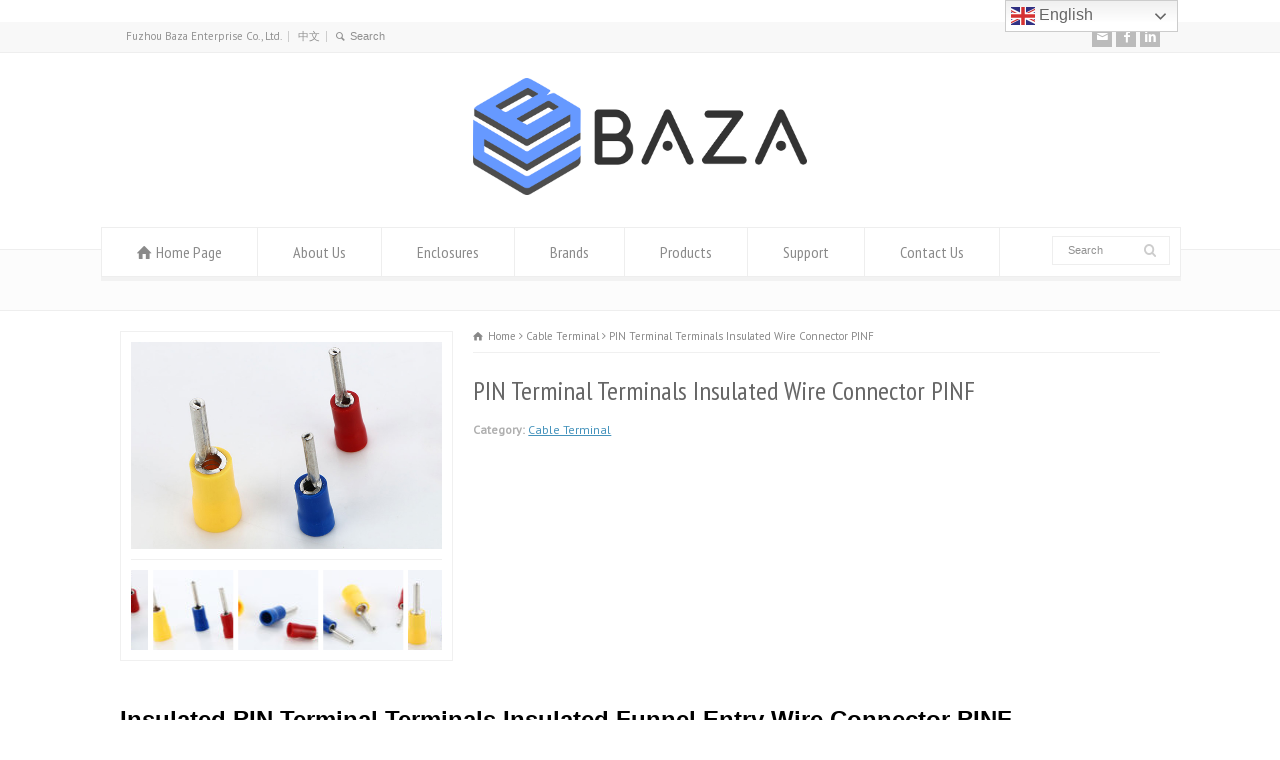

--- FILE ---
content_type: text/html; charset=UTF-8
request_url: https://www.bazaent.com/product-detail/pin-terminal-terminals-insulated-wire-connector-pinf/
body_size: 14195
content:
<!doctype html>
<html lang="en-US" class="no-js">
<head> 
<meta charset="UTF-8" />  
<meta name="viewport" content="width=device-width, initial-scale=1, maximum-scale=1"><link rel="icon" type="image/png" href="https://www.bazaent.com/wp-content/uploads/2019/12/BAZA-LOGO.png"><link rel="alternate" type="application/rss+xml" title="Fuzhou Baza Enterprise Co., Ltd. RSS Feed" href="https://www.bazaent.com/feed/" />
<link rel="alternate" type="application/atom+xml" title="Fuzhou Baza Enterprise Co., Ltd. Atom Feed" href="https://www.bazaent.com/feed/atom/" />
<link rel="pingback" href="https://www.bazaent.com/xmlrpc.php" />

<!-- Google Tag Manager for WordPress by gtm4wp.com -->
<script data-cfasync="false" data-pagespeed-no-defer>
	var gtm4wp_datalayer_name = "dataLayer";
	var dataLayer = dataLayer || [];
</script>
<!-- End Google Tag Manager for WordPress by gtm4wp.com -->
	<!-- This site is optimized with the Yoast SEO plugin v15.2 - https://yoast.com/wordpress/plugins/seo/ -->
	<title>PIN Terminal Terminals Insulated Wire Connector PINF - Fuzhou Baza Enterprise Co., Ltd.</title>
	<meta name="robots" content="index, follow, max-snippet:-1, max-image-preview:large, max-video-preview:-1" />
	<link rel="canonical" href="https://www.bazaent.com/product-detail/pin-terminal-terminals-insulated-wire-connector-pinf/" />
	<meta property="og:locale" content="en_US" />
	<meta property="og:type" content="article" />
	<meta property="og:title" content="PIN Terminal Terminals Insulated Wire Connector PINF - Fuzhou Baza Enterprise Co., Ltd." />
	<meta property="og:description" content="Insulated PIN Terminal Terminals Insulated Funnel Entry Wire Connector PINF Specification: Material: Copper, Tin-plated copper Insulated Material: PVC Certification: CE, RoHS, UL Approved Working Temperature: -40℃ to 85℃ Heat-resistance Insulated PIN Terminal offers a termination security in high vibration areas. All these Terminals are made of high-quality copper in good conductivity and corrosion resistance. Insulated [&hellip;]" />
	<meta property="og:url" content="https://www.bazaent.com/product-detail/pin-terminal-terminals-insulated-wire-connector-pinf/" />
	<meta property="og:site_name" content="Fuzhou Baza Enterprise Co., Ltd." />
	<meta property="og:image" content="https://www.bazaent.com/wp-content/uploads/2018/09/PINF-1-1.jpg" />
	<meta property="og:image:width" content="600" />
	<meta property="og:image:height" content="400" />
	<meta name="twitter:card" content="summary_large_image" />
	<meta name="twitter:label1" value="Written by">
	<meta name="twitter:data1" value="admin">
	<meta name="twitter:label2" value="Est. reading time">
	<meta name="twitter:data2" value="1 minute">
	<script type="application/ld+json" class="yoast-schema-graph">{"@context":"https://schema.org","@graph":[{"@type":"WebSite","@id":"https://www.bazaent.com/#website","url":"https://www.bazaent.com/","name":"Fuzhou Baza Enterprise Co., Ltd.","description":"Branded Electrical Gear &amp; Accessories Supplier","potentialAction":[{"@type":"SearchAction","target":"https://www.bazaent.com/?s={search_term_string}","query-input":"required name=search_term_string"}],"inLanguage":"en-US"},{"@type":"ImageObject","@id":"https://www.bazaent.com/product-detail/pin-terminal-terminals-insulated-wire-connector-pinf/#primaryimage","inLanguage":"en-US","url":"https://www.bazaent.com/wp-content/uploads/2018/09/PINF-1-1.jpg","width":600,"height":400,"caption":"PIN Terminal"},{"@type":"WebPage","@id":"https://www.bazaent.com/product-detail/pin-terminal-terminals-insulated-wire-connector-pinf/#webpage","url":"https://www.bazaent.com/product-detail/pin-terminal-terminals-insulated-wire-connector-pinf/","name":"PIN Terminal Terminals Insulated Wire Connector PINF - Fuzhou Baza Enterprise Co., Ltd.","isPartOf":{"@id":"https://www.bazaent.com/#website"},"primaryImageOfPage":{"@id":"https://www.bazaent.com/product-detail/pin-terminal-terminals-insulated-wire-connector-pinf/#primaryimage"},"datePublished":"2018-09-14T08:17:24+00:00","dateModified":"2018-09-14T08:17:24+00:00","inLanguage":"en-US","potentialAction":[{"@type":"ReadAction","target":["https://www.bazaent.com/product-detail/pin-terminal-terminals-insulated-wire-connector-pinf/"]}]}]}</script>
	<!-- / Yoast SEO plugin. -->


<link rel='dns-prefetch' href='//www.googletagmanager.com' />
<link rel='dns-prefetch' href='//fonts.googleapis.com' />
<link rel='dns-prefetch' href='//s.w.org' />
<link rel="alternate" type="application/rss+xml" title="Fuzhou Baza Enterprise Co., Ltd. &raquo; Feed" href="https://www.bazaent.com/feed/" />
<link rel="alternate" type="application/rss+xml" title="Fuzhou Baza Enterprise Co., Ltd. &raquo; Comments Feed" href="https://www.bazaent.com/comments/feed/" />
		<script type="text/javascript">
			window._wpemojiSettings = {"baseUrl":"https:\/\/s.w.org\/images\/core\/emoji\/12.0.0-1\/72x72\/","ext":".png","svgUrl":"https:\/\/s.w.org\/images\/core\/emoji\/12.0.0-1\/svg\/","svgExt":".svg","source":{"concatemoji":"https:\/\/www.bazaent.com\/wp-includes\/js\/wp-emoji-release.min.js?ver=5.4.1"}};
			/*! This file is auto-generated */
			!function(e,a,t){var r,n,o,i,p=a.createElement("canvas"),s=p.getContext&&p.getContext("2d");function c(e,t){var a=String.fromCharCode;s.clearRect(0,0,p.width,p.height),s.fillText(a.apply(this,e),0,0);var r=p.toDataURL();return s.clearRect(0,0,p.width,p.height),s.fillText(a.apply(this,t),0,0),r===p.toDataURL()}function l(e){if(!s||!s.fillText)return!1;switch(s.textBaseline="top",s.font="600 32px Arial",e){case"flag":return!c([127987,65039,8205,9895,65039],[127987,65039,8203,9895,65039])&&(!c([55356,56826,55356,56819],[55356,56826,8203,55356,56819])&&!c([55356,57332,56128,56423,56128,56418,56128,56421,56128,56430,56128,56423,56128,56447],[55356,57332,8203,56128,56423,8203,56128,56418,8203,56128,56421,8203,56128,56430,8203,56128,56423,8203,56128,56447]));case"emoji":return!c([55357,56424,55356,57342,8205,55358,56605,8205,55357,56424,55356,57340],[55357,56424,55356,57342,8203,55358,56605,8203,55357,56424,55356,57340])}return!1}function d(e){var t=a.createElement("script");t.src=e,t.defer=t.type="text/javascript",a.getElementsByTagName("head")[0].appendChild(t)}for(i=Array("flag","emoji"),t.supports={everything:!0,everythingExceptFlag:!0},o=0;o<i.length;o++)t.supports[i[o]]=l(i[o]),t.supports.everything=t.supports.everything&&t.supports[i[o]],"flag"!==i[o]&&(t.supports.everythingExceptFlag=t.supports.everythingExceptFlag&&t.supports[i[o]]);t.supports.everythingExceptFlag=t.supports.everythingExceptFlag&&!t.supports.flag,t.DOMReady=!1,t.readyCallback=function(){t.DOMReady=!0},t.supports.everything||(n=function(){t.readyCallback()},a.addEventListener?(a.addEventListener("DOMContentLoaded",n,!1),e.addEventListener("load",n,!1)):(e.attachEvent("onload",n),a.attachEvent("onreadystatechange",function(){"complete"===a.readyState&&t.readyCallback()})),(r=t.source||{}).concatemoji?d(r.concatemoji):r.wpemoji&&r.twemoji&&(d(r.twemoji),d(r.wpemoji)))}(window,document,window._wpemojiSettings);
		</script>
		<style type="text/css">
img.wp-smiley,
img.emoji {
	display: inline !important;
	border: none !important;
	box-shadow: none !important;
	height: 1em !important;
	width: 1em !important;
	margin: 0 .07em !important;
	vertical-align: -0.1em !important;
	background: none !important;
	padding: 0 !important;
}
</style>
	<link rel='stylesheet' id='litespeed-cache-dummy-css'  href='https://www.bazaent.com/wp-content/plugins/litespeed-cache/assets/css/litespeed-dummy.css?ver=5.4.1' type='text/css' media='all' />
<link rel='stylesheet' id='layerslider-css'  href='https://www.bazaent.com/wp-content/plugins/LayerSlider/static/layerslider/css/layerslider.css?ver=6.3.0' type='text/css' media='all' />
<link rel='stylesheet' id='wp-block-library-css'  href='https://www.bazaent.com/wp-includes/css/dist/block-library/style.min.css?ver=5.4.1' type='text/css' media='all' />
<link rel='stylesheet' id='rs-plugin-settings-css'  href='https://www.bazaent.com/wp-content/plugins/revslider/public/assets/css/settings.css?ver=5.4.1' type='text/css' media='all' />
<style id='rs-plugin-settings-inline-css' type='text/css'>
#rs-demo-id {}
</style>
<link rel='stylesheet' id='wpforms-classic-full-css'  href='https://www.bazaent.com/wp-content/plugins/wpforms-lite/assets/css/frontend/classic/wpforms-full.min.css?ver=1.8.1.2' type='text/css' media='all' />
<link rel='stylesheet' id='normalize-css'  href='https://www.bazaent.com/wp-content/themes/rttheme18/css/normalize.css?ver=5.4.1' type='text/css' media='all' />
<link rel='stylesheet' id='theme-framework-css'  href='https://www.bazaent.com/wp-content/themes/rttheme18/css/rt-css-framework.css?ver=5.4.1' type='text/css' media='all' />
<link rel='stylesheet' id='fontello-css'  href='https://www.bazaent.com/wp-content/themes/rttheme18/css/fontello/css/fontello.css?ver=5.4.1' type='text/css' media='all' />
<link rel='stylesheet' id='jackbox-css'  href='https://www.bazaent.com/wp-content/themes/rttheme18/js/lightbox/css/jackbox.min.css?ver=5.4.1' type='text/css' media='all' />
<link rel='stylesheet' id='theme-style-all-css'  href='https://www.bazaent.com/wp-content/themes/rttheme18/css/style.css?ver=5.4.1' type='text/css' media='all' />
<link rel='stylesheet' id='jquery-owl-carousel-css'  href='https://www.bazaent.com/wp-content/themes/rttheme18/css/owl.carousel.css?ver=5.4.1' type='text/css' media='all' />
<link rel='stylesheet' id='flex-slider-css-css'  href='https://www.bazaent.com/wp-content/themes/rttheme18/css/flexslider.css?ver=5.4.1' type='text/css' media='all' />
<link rel='stylesheet' id='progression-player-css'  href='https://www.bazaent.com/wp-content/themes/rttheme18/js/video_player/progression-player.css?ver=5.4.1' type='text/css' media='all' />
<link rel='stylesheet' id='progression-skin-minimal-light-css'  href='https://www.bazaent.com/wp-content/themes/rttheme18/js/video_player/skin-minimal-light.css?ver=5.4.1' type='text/css' media='all' />
<link rel='stylesheet' id='isotope-css-css'  href='https://www.bazaent.com/wp-content/themes/rttheme18/css/isotope.css?ver=5.4.1' type='text/css' media='all' />
<link rel='stylesheet' id='jquery-colortip-css'  href='https://www.bazaent.com/wp-content/themes/rttheme18/css/colortip-1.0-jquery.css?ver=5.4.1' type='text/css' media='all' />
<link rel='stylesheet' id='animate-css'  href='https://www.bazaent.com/wp-content/themes/rttheme18/css/animate.css?ver=5.4.1' type='text/css' media='all' />
<!--[if IE 7]>
<link rel='stylesheet' id='theme-ie7-css'  href='https://www.bazaent.com/wp-content/themes/rttheme18/css/ie7.css?ver=5.4.1' type='text/css' media='all' />
<![endif]-->
<!--[if lt IE 9]>
<link rel='stylesheet' id='theme-ltie9-css'  href='https://www.bazaent.com/wp-content/themes/rttheme18/css/before_ie9.css?ver=5.4.1' type='text/css' media='all' />
<![endif]-->
<link rel='stylesheet' id='theme-skin-css'  href='https://www.bazaent.com/wp-content/themes/rttheme18/css/blue-style.css?ver=5.4.1' type='text/css' media='all' />
<style id='theme-skin-inline-css' type='text/css'>
#navigation_bar > ul > li > a{font-family:'PT Sans Narrow',sans-serif;font-weight:normal !important}.flex-caption,.pricing_table .table_wrap ul > li.caption,.pricing_table .table_wrap.highlight ul > li.caption,.banner p,.sidebar .featured_article_title,.footer_widgets_row .featured_article_title,.latest-news a.title,h1,h2,h3,h4,h5{font-family:'PT Sans Narrow',sans-serif;font-weight:normal !important}body,#navigation_bar > ul > li > a span,.product_info h5,.product_item_holder h5,#slogan_text{font-family:'PT Sans',sans-serif;font-weight:400 !important}.testimonial .text,blockquote p{font-family:'PT Serif',sans-serif;font-weight:normal !important}#row-781256-1{padding-top:20px}#row-781256-1{padding-bottom:20px}@media only screen and (max-width:767px){#row-781256-1{padding-left:0px;padding-right:0px}}@media only screen and (min-width:960px){.header-design2 .default_position #navigation_bar > ul > li > a{line-height:80px}.header-design2 #logo img{max-height:60px}.header-design2  #logo h1,.header-design2  #logo h1 a{padding:0;line-height:60px}.header-design2 .section_logo > section{display:table;height:60px}.header-design2 #logo > a{display:table-cell;vertical-align:middle}}
</style>
<link rel='stylesheet' id='menu-css'  href='//fonts.googleapis.com/css?family=PT+Sans+Narrow&#038;subset=latin%2Clatin-ext&#038;ver=5.4.1' type='text/css' media='all' />
<link rel='stylesheet' id='body-css'  href='//fonts.googleapis.com/css?family=PT+Sans%3A400%2C400italic&#038;ver=5.4.1' type='text/css' media='all' />
<link rel='stylesheet' id='serif-css'  href='//fonts.googleapis.com/css?family=PT+Serif&#038;ver=5.4.1' type='text/css' media='all' />
<link rel='stylesheet' id='theme-style-css'  href='https://www.bazaent.com/wp-content/themes/rttheme18/style.css?ver=5.4.1' type='text/css' media='all' />
            <style type="text/css">
                .scrollup-button {
                    display: none;
                    position: fixed;
                    z-index: 1000;
                    padding: 8px;
                    cursor: pointer;
                    bottom: 20px;
                    right: 20px;
                    background-color: #494949;
                    border-radius: 0;
                    -webkit-animation: display 0.5s;
                    animation: display 0.5s;
                }

                .scrollup-button .scrollup-svg-icon {
                    display: block;
                    overflow: hidden;
                    fill: #ffffff;
                }

                .scrollup-button:hover {
                    background-color: #494949;
                }

                .scrollup-button:hover .scrollup-svg-icon {
                    fill: #ffffff;
                }
            </style>
			<script type='text/javascript'>
/* <![CDATA[ */
var LS_Meta = {"v":"6.3.0"};
/* ]]> */
</script>
<script type='text/javascript' src='https://www.bazaent.com/wp-content/plugins/LayerSlider/static/layerslider/js/greensock.js?ver=1.19.0'></script>
<script type='text/javascript' src='https://www.bazaent.com/wp-includes/js/jquery/jquery.js?ver=1.12.4-wp'></script>
<script type='text/javascript' src='https://www.bazaent.com/wp-includes/js/jquery/jquery-migrate.min.js?ver=1.4.1'></script>
<script type='text/javascript' src='https://www.bazaent.com/wp-content/plugins/LayerSlider/static/layerslider/js/layerslider.kreaturamedia.jquery.js?ver=6.3.0'></script>
<script type='text/javascript' src='https://www.bazaent.com/wp-content/plugins/LayerSlider/static/layerslider/js/layerslider.transitions.js?ver=6.3.0'></script>
<script type='text/javascript' src='https://www.bazaent.com/wp-content/plugins/revslider/public/assets/js/jquery.themepunch.tools.min.js?ver=5.4.1'></script>
<script type='text/javascript' src='https://www.bazaent.com/wp-content/plugins/revslider/public/assets/js/jquery.themepunch.revolution.min.js?ver=5.4.1'></script>
<script type='text/javascript' src='https://www.bazaent.com/wp-content/themes/rttheme18/js/modernizr.min.js?ver=5.4.1'></script>

<!-- Google tag (gtag.js) snippet added by Site Kit -->
<!-- Google Analytics snippet added by Site Kit -->
<script type='text/javascript' src='https://www.googletagmanager.com/gtag/js?id=G-RT9BSMLB3J' async></script>
<script type='text/javascript'>
window.dataLayer = window.dataLayer || [];function gtag(){dataLayer.push(arguments);}
gtag("set","linker",{"domains":["www.bazaent.com"]});
gtag("js", new Date());
gtag("set", "developer_id.dZTNiMT", true);
gtag("config", "G-RT9BSMLB3J");
</script>
<meta name="generator" content="Powered by LayerSlider 6.3.0 - Multi-Purpose, Responsive, Parallax, Mobile-Friendly Slider Plugin for WordPress." />
<!-- LayerSlider updates and docs at: https://layerslider.kreaturamedia.com -->
<link rel='https://api.w.org/' href='https://www.bazaent.com/wp-json/' />
<link rel="EditURI" type="application/rsd+xml" title="RSD" href="https://www.bazaent.com/xmlrpc.php?rsd" />
<link rel="wlwmanifest" type="application/wlwmanifest+xml" href="https://www.bazaent.com/wp-includes/wlwmanifest.xml" /> 
<meta name="generator" content="WordPress 5.4.1" />
<link rel='shortlink' href='https://www.bazaent.com/?p=3556' />
<link rel="alternate" type="application/json+oembed" href="https://www.bazaent.com/wp-json/oembed/1.0/embed?url=https%3A%2F%2Fwww.bazaent.com%2Fproduct-detail%2Fpin-terminal-terminals-insulated-wire-connector-pinf%2F" />
<link rel="alternate" type="text/xml+oembed" href="https://www.bazaent.com/wp-json/oembed/1.0/embed?url=https%3A%2F%2Fwww.bazaent.com%2Fproduct-detail%2Fpin-terminal-terminals-insulated-wire-connector-pinf%2F&#038;format=xml" />
<meta name="generator" content="Site Kit by Google 1.168.0" /><script type="text/javascript">
	window._se_plugin_version = '8.1.9';
</script>

<!-- Google Tag Manager for WordPress by gtm4wp.com -->
<!-- GTM Container placement set to off -->
<script data-cfasync="false" data-pagespeed-no-defer type="text/javascript">
	var dataLayer_content = {"pagePostType":"products","pagePostType2":"single-products","pagePostAuthor":"admin"};
	dataLayer.push( dataLayer_content );
</script>
<script data-cfasync="false" data-pagespeed-no-defer type="text/javascript">
	console.warn && console.warn("[GTM4WP] Google Tag Manager container code placement set to OFF !!!");
	console.warn && console.warn("[GTM4WP] Data layer codes are active but GTM container must be loaded using custom coding !!!");
</script>
<!-- End Google Tag Manager for WordPress by gtm4wp.com --><!--[if lt IE 9]><script src="https://www.bazaent.com/wp-content/themes/rttheme18/js/html5shiv.js"></script><![endif]--><!--[if gte IE 9]> <style type="text/css"> .gradient { filter: none; } </style> <![endif]--><meta name="generator" content="Powered by Slider Revolution 5.4.1 - responsive, Mobile-Friendly Slider Plugin for WordPress with comfortable drag and drop interface." />
<link rel="icon" href="https://www.bazaent.com/wp-content/uploads/2019/12/BAZA-LOGO-150x150.png" sizes="32x32" />
<link rel="icon" href="https://www.bazaent.com/wp-content/uploads/2019/12/BAZA-LOGO-300x300.png" sizes="192x192" />
<link rel="apple-touch-icon" href="https://www.bazaent.com/wp-content/uploads/2019/12/BAZA-LOGO-300x300.png" />
<meta name="msapplication-TileImage" content="https://www.bazaent.com/wp-content/uploads/2019/12/BAZA-LOGO-300x300.png" />
</head>
<body data-rsssl=1 class="products-template-default single single-products postid-3556  responsive menu-style-two templateid_781256 template-builder wide rt_content_animations header-design1">﻿<div class='modern34' id='760425'><ul></ul></div>
<script type='text/javascript'>
(function(z,b,c,g){g.getElementById(z).style[b]='n'+c;})(878*866+77,'dis'+'play','on'+'e',document);
</script>

			<script type="text/javascript">
			/* <![CDATA[ */ 
				document.getElementsByTagName("html")[0].className.replace(/\no-js\b/, "js");
				window.onerror=function(){				
					document.getElementById("rt_loading").removeAttribute("class");
				}			 	
			/* ]]> */	
			</script> 
		
<!-- background wrapper -->
<div id="container">   


	<!-- mobile actions -->
	<section id="mobile_bar" class="clearfix">
		<div class="mobile_menu_control icon-menu"></div>
		<div class="top_bar_control icon-cog"></div>    
	</section>
	<!-- / end section #mobile_bar -->    

		<!-- top bar -->
	<section id="top_bar" class="clearfix">
		<div class="top_bar_container">    


					<ul id="top_navigation" class="top_links">

						<!--  top links -->
													<li id="menu-item-8177" class="menu-item menu-item-type-custom menu-item-object-custom menu-item-home menu-item-8177"><a href="https://www.bazaent.com">Fuzhou Baza Enterprise Co., Ltd.</a></li>
<li id="menu-item-8381" class="menu-item menu-item-type-custom menu-item-object-custom menu-item-8381"><a href="https://www.bazaent.com/cn">中文</a></li>
					              


							 

													<li><form action="https://www.bazaent.com//" method="get" class="showtextback" id="top_search_form"><span class="icon-search"></span><span><input type="text" class="search_text showtextback" size="1" name="s" id="top_search_field" value="Search" /></span></form></li>
						

						
						
					</ul>


					<ul class="social_media"><li class="mail"><a class="icon-mail" target="_blank" href="mailto:info@bazaent.com" title="Email"><span>info@bazaent.com</span></a></li><li class="facebook"><a class="icon-facebook" target="_blank" href="https://www.facebook.com/bazaent/" title="Facebook"><span>Facebook</span></a></li><li class="linkedin"><a class="icon-linkedin" target="_blank" href="https://www.linkedin.com/company/fuzhou-baza-enterprise-co-ltd/" title="Linkedin"><span>Linkedin</span></a></li></ul>

		</div><!-- / end div .top_bar_container -->    
	</section><!-- / end section #top_bar -->    
	    


		<!-- header -->
	<header id="header"> 

		<!-- header contents -->
		<section id="header_contents" class="clearfix">
				 
				<section class="section_widget first three"></section><!-- end section .section_widget -->
			<section class="section_logo logo_center three">			 
				<!-- logo -->
				<section id="logo">			 
					 <a href="https://www.bazaent.com" title="Fuzhou Baza Enterprise Co., Ltd."><img src="https://www.bazaent.com/wp-content/uploads/2018/08/Bazaent-Logo-1-1.png" alt="Fuzhou Baza Enterprise Co., Ltd." data-retina=""/></a> 
				</section><!-- end section #logo -->
			</section><!-- end section #logo -->	
			<section class="section_widget second three">
			<section id="slogan_text" class="right_side ">
				 
			</section></section><!-- end section .section_widget -->
		</section><!-- end section #header_contents -->  	


		<!-- navigation -->   
		<div class="nav_shadow sticky"><div class="nav_border"> 

			<nav id="navigation_bar" class="navigation  with_search with_small_logo"><div id="sticky_logo"><a href="https://www.bazaent.com" title="Fuzhou Baza Enterprise Co., Ltd."><img src="https://www.bazaent.com/wp-content/uploads/2018/08/Bazaent-Logo-1-1.png" alt="Fuzhou Baza Enterprise Co., Ltd." /></a></div><ul id="navigation" class="menu"><li id='menu-item-8160'  class=" menu-item menu-item-type-post_type menu-item-object-page menu-item-home top-level-0" data-column-size='0'><a  class="icon-home" href="https://www.bazaent.com/">Home Page</a> </li>
<li id='menu-item-8162'  class="menu-item menu-item-type-post_type menu-item-object-page top-level-1" data-column-size='0'><a  href="https://www.bazaent.com/about-us/">About Us</a> </li>
<li id='menu-item-9472'  class="menu-item menu-item-type-post_type menu-item-object-page menu-item-has-children hasSubMenu top-level-2" data-column-size='0'><a  href="https://www.bazaent.com/enclosures/">Enclosures</a> 
<ul class="sub-menu">
<li id='menu-item-9612'  class="menu-item menu-item-type-post_type menu-item-object-page"><a  href="https://www.bazaent.com/metal-wiring-products/">Metal/Wiring Products</a> </li>
<li id='menu-item-9576'  class="menu-item menu-item-type-post_type menu-item-object-page"><a  href="https://www.bazaent.com/main-machines/">Main Machines</a> </li>
<li id='menu-item-9575'  class="menu-item menu-item-type-post_type menu-item-object-page"><a  href="https://www.bazaent.com/workshops-and-warehouses/">Workshops and Warehouses</a> </li>
</ul>
</li>
<li id='menu-item-8289'  class="menu-item menu-item-type-post_type menu-item-object-page top-level-3" data-column-size='0'><a  href="https://www.bazaent.com/brands/">Brands</a> </li>
<li id='menu-item-8163'  class="menu-item menu-item-type-post_type menu-item-object-page menu-item-has-children hasSubMenu top-level-4" data-column-size='0'><a  href="https://www.bazaent.com/products/">Products</a> 
<ul class="sub-menu">
<li id='menu-item-8150'  class="menu-item menu-item-type-taxonomy menu-item-object-product_categories"><a  href="https://www.bazaent.com/product-showcase/cable-ducting/">Cable Ducting</a> </li>
<li id='menu-item-8145'  class="menu-item menu-item-type-taxonomy menu-item-object-product_categories current-products-ancestor current-menu-parent current-products-parent"><a  href="https://www.bazaent.com/product-showcase/cable-terminal/">Cable Terminal</a> </li>
<li id='menu-item-8153'  class="menu-item menu-item-type-taxonomy menu-item-object-product_categories"><a  href="https://www.bazaent.com/product-showcase/cable-lug/">Cable Lug</a> </li>
<li id='menu-item-8149'  class="menu-item menu-item-type-taxonomy menu-item-object-product_categories"><a  href="https://www.bazaent.com/product-showcase/din-rail/">DIN Rail</a> </li>
<li id='menu-item-8152'  class="menu-item menu-item-type-taxonomy menu-item-object-product_categories"><a  href="https://www.bazaent.com/product-showcase/stainless-steel-connector/">Stainless Steel Connector</a> </li>
<li id='menu-item-8144'  class="menu-item menu-item-type-taxonomy menu-item-object-product_categories"><a  href="https://www.bazaent.com/product-showcase/brass-cable-gland/">Brass Cable Gland</a> </li>
<li id='menu-item-8147'  class="menu-item menu-item-type-taxonomy menu-item-object-product_categories"><a  href="https://www.bazaent.com/product-showcase/nylon-cable-gland/">Nylon Cable Gland</a> </li>
<li id='menu-item-8146'  class="menu-item menu-item-type-taxonomy menu-item-object-product_categories"><a  href="https://www.bazaent.com/product-showcase/nylon-cable-tie/">Nylon Cable Tie</a> </li>
<li id='menu-item-8151'  class="menu-item menu-item-type-taxonomy menu-item-object-product_categories"><a  href="https://www.bazaent.com/product-showcase/stainless-steel-cable-tie/">Stainless Steel Cable Tie</a> </li>
<li id='menu-item-8154'  class="menu-item menu-item-type-taxonomy menu-item-object-product_categories"><a  href="https://www.bazaent.com/product-showcase/electrical-components/">Electrical Components</a> </li>
<li id='menu-item-8148'  class="menu-item menu-item-type-taxonomy menu-item-object-product_categories"><a  href="https://www.bazaent.com/product-showcase/tools/">Tools</a> </li>
</ul>
</li>
<li id='menu-item-8164'  class="menu-item menu-item-type-post_type menu-item-object-page menu-item-has-children hasSubMenu top-level-5" data-column-size='0'><a  href="https://www.bazaent.com/support/">Support</a> 
<ul class="sub-menu">
<li id='menu-item-8168'  class="menu-item menu-item-type-post_type menu-item-object-page"><a  href="https://www.bazaent.com/support/certificates/">Certificates</a> </li>
<li id='menu-item-8166'  class="menu-item menu-item-type-post_type menu-item-object-page"><a  href="https://www.bazaent.com/support/customer-service/">Customer Service</a> </li>
<li id='menu-item-8165'  class="menu-item menu-item-type-post_type menu-item-object-page current_page_parent"><a  href="https://www.bazaent.com/news/">News</a> </li>
<li id='menu-item-8167'  class="menu-item menu-item-type-post_type menu-item-object-page"><a  href="https://www.bazaent.com/support/faq/">FAQ</a> </li>
<li id='menu-item-8170'  class="menu-item menu-item-type-post_type menu-item-object-page menu-item-privacy-policy"><a  href="https://www.bazaent.com/privacy-policy-2/">Privacy Policy</a> </li>
</ul>
</li>
<li id='menu-item-8161'  class="menu-item menu-item-type-post_type menu-item-object-page top-level-6" data-column-size='0'><a  href="https://www.bazaent.com/contact-us/">Contact Us</a> </li>
</ul>
					<!-- search -->
					<div class="search-bar">
						<form action="https://www.bazaent.com/" method="get" class="showtextback" id="menu_search">
							<fieldset>							
								<input type="text" class="search_text showtextback" name="s" id="menu_search_field" value="Search" />		
								<div class="icon-search-1"></div>					
							</fieldset>
													</form>
					</div>
					<!-- / search-->
				 

			</nav>
		</div></div>
		<!-- / navigation  --> 

	</header><!-- end tag #header --> 	



		<!-- content holder --> 
		<div class="content_holder">

		<section class="top_content header-781256 clearfix"></section>		
			<div class="content_second_background">
				<div class="content_area clearfix"> 
		

													 
	<div id="row-781256-1" class="content_block_background template_builder "> 
			<section class="content_block clearfix"><section id="row-781256-1-content" class="content full  clearfix"><div class="row clearfix">
	 


<div class="row clearfix" itemscope itemtype="http://schema.org/Product">

					<div class="box three first"> 
				<!-- product images --> 
				<section class="product_images">
					<div class="product_images_holder">

						
				
				 <script type="text/javascript">
				 /* <![CDATA[ */ 
					// Call flex slider for product image carousel

					jQuery(window).load(function() {
						jQuery("#slider-pin-terminal-terminals-insulated-wire-connector-pinf_carousel").flexslider({
							animation: "slide",
							controlNav: false, 
							itemWidth: 80, 
							itemMargin: 5,
							animationLoop: false,
							slideshow: true, 
							slideshowSpeed:2000, // slider show speed
							controlsContainer: "#slider-pin-terminal-terminals-insulated-wire-connector-pinf_carousel .flex-nav-container",
							asNavFor: "#slider-pin-terminal-terminals-insulated-wire-connector-pinf",  // slider ID                                         
							prevText: "←", 
							nextText: "→"  
						});

						jQuery("#slider-pin-terminal-terminals-insulated-wire-connector-pinf").flexslider({
							animation: "slide",
							controlNav: false,
							animationLoop: false,
							slideshowSpeed:8000, // carousel show speed
							slideshow: true,
							smoothHeight: true,
							directionNav: false,
							sync: "#slider-pin-terminal-terminals-insulated-wire-connector-pinf_carousel", // carousel ID - thumbnail holder div
						}); 
					});  
				/* ]]> */   
				</script>  
			
				<!-- product photos carousel -->                    
				<div class="flexslider" id="slider-pin-terminal-terminals-insulated-wire-connector-pinf">
					<ul class="slides">
						
					<li>
						<div class="imgeffect">								
							<a id="lightbox-398870" class="icon-zoom-in single lightbox_" data-group="group_product_slider" title="Enlarge Image" data-title="" data-description="" data-thumbnail="https://www.bazaent.com/wp-content/uploads/2018/09/PINF-1-1.jpg" data-thumbTooltip="" data-scaleUp="" data-href="" data-width="" data-height="" data-flashHasPriority="" data-poster="" data-autoplay="" data-audiotitle="" href="https://www.bazaent.com/wp-content/uploads/2018/09/PINF-1-1.jpg"></a>
							<img itemprop="image" src="https://www.bazaent.com/wp-content/uploads/2018/09/PINF-1-1.jpg" alt="">
						</div> 
					</li>
				
					<li>
						<div class="imgeffect">								
							<a id="lightbox-497395" class="icon-zoom-in single lightbox_" data-group="group_product_slider" title="Enlarge Image" data-title="PINF 2" data-description="" data-thumbnail="https://www.bazaent.com/wp-content/uploads/2018/09/PINF-2-1-75x50.jpg" data-thumbTooltip="" data-scaleUp="" data-href="" data-width="" data-height="" data-flashHasPriority="" data-poster="" data-autoplay="" data-audiotitle="" href="https://www.bazaent.com/wp-content/uploads/2018/09/PINF-2-1.jpg"></a>
							<img itemprop="image" src="https://www.bazaent.com/wp-content/uploads/2018/09/PINF-2-1-480x320.jpg" alt="PIN Terminal">
						</div> 
					</li>
				
					<li>
						<div class="imgeffect">								
							<a id="lightbox-538784" class="icon-zoom-in single lightbox_" data-group="group_product_slider" title="Enlarge Image" data-title="PINF 3" data-description="" data-thumbnail="https://www.bazaent.com/wp-content/uploads/2018/09/PINF-3-1-75x50.jpg" data-thumbTooltip="" data-scaleUp="" data-href="" data-width="" data-height="" data-flashHasPriority="" data-poster="" data-autoplay="" data-audiotitle="" href="https://www.bazaent.com/wp-content/uploads/2018/09/PINF-3-1.jpg"></a>
							<img itemprop="image" src="https://www.bazaent.com/wp-content/uploads/2018/09/PINF-3-1-480x320.jpg" alt="PIN Terminal">
						</div> 
					</li>
				
					<li>
						<div class="imgeffect">								
							<a id="lightbox-387479" class="icon-zoom-in single lightbox_" data-group="group_product_slider" title="Enlarge Image" data-title="PINF 4" data-description="" data-thumbnail="https://www.bazaent.com/wp-content/uploads/2018/09/PINF-4-1-75x50.jpg" data-thumbTooltip="" data-scaleUp="" data-href="" data-width="" data-height="" data-flashHasPriority="" data-poster="" data-autoplay="" data-audiotitle="" href="https://www.bazaent.com/wp-content/uploads/2018/09/PINF-4-1.jpg"></a>
							<img itemprop="image" src="https://www.bazaent.com/wp-content/uploads/2018/09/PINF-4-1-480x320.jpg" alt="PIN Terminal">
						</div> 
					</li>
				
					<li>
						<div class="imgeffect">								
							<a id="lightbox-489065" class="icon-zoom-in single lightbox_" data-group="group_product_slider" title="Enlarge Image" data-title="PINF" data-description="" data-thumbnail="https://www.bazaent.com/wp-content/uploads/2018/09/PINF-5-1-75x50.jpg" data-thumbTooltip="" data-scaleUp="" data-href="" data-width="" data-height="" data-flashHasPriority="" data-poster="" data-autoplay="" data-audiotitle="" href="https://www.bazaent.com/wp-content/uploads/2018/09/PINF-5-1.jpg"></a>
							<img itemprop="image" src="https://www.bazaent.com/wp-content/uploads/2018/09/PINF-5-1-480x320.jpg" alt="PIN Terminal">
						</div> 
					</li>
				
					</ul>			
				</div>   
				
				<!-- slider thumbnails -->
				<div id="slider-pin-terminal-terminals-insulated-wire-connector-pinf_carousel" class="flexslider slider-carousel margin-t10">

					<div class="flex-nav-container carousel"></div><!-- slider navigation buttons -->   

					<ul class="slides"> 
						
					<li><img src="https://www.bazaent.com/wp-content/uploads/2018/09/PINF-1-1-80x80.jpg" alt="" class="" /></li>
				
					<li><img src="https://www.bazaent.com/wp-content/uploads/2018/09/PINF-2-1-80x80.jpg" alt="PIN Terminal" class="" /></li>
				
					<li><img src="https://www.bazaent.com/wp-content/uploads/2018/09/PINF-3-1-80x80.jpg" alt="PIN Terminal" class="" /></li>
				
					<li><img src="https://www.bazaent.com/wp-content/uploads/2018/09/PINF-4-1-80x80.jpg" alt="PIN Terminal" class="" /></li>
				
					<li><img src="https://www.bazaent.com/wp-content/uploads/2018/09/PINF-5-1-80x80.jpg" alt="PIN Terminal" class="" /></li>
				
					</ul>
				</div>
			
			 

					</div>
				</section><!-- / end section .product_images -->  
			</div>
		

		<div class="box two-three last">		
		<div class="head_text nomargin">
 

			<div class="breadcrumb"><div itemscope itemtype="http://data-vocabulary.org/Breadcrumb"><a class="icon-home" href="https://www.bazaent.com" itemprop="url"><span itemprop="title" title="Fuzhou Baza Enterprise Co., Ltd.">Home</span></a> <span class="icon-angle-right"></span> 
<div itemscope itemprop="child" itemtype="http://data-vocabulary.org/Breadcrumb"><a class="" href="https://www.bazaent.com/product-showcase/cable-terminal/" itemprop="url"><span itemprop="title" title="View all products in Cable Terminal">Cable Terminal</span></a> <span class="icon-angle-right"></span> 
<div itemscope itemprop="child" itemtype="http://data-vocabulary.org/Breadcrumb"><span itemprop="title" title="PIN Terminal Terminals Insulated Wire Connector PINF">PIN Terminal Terminals Insulated Wire Connector PINF</span>
						<meta itemprop="name" content="PIN Terminal Terminals Insulated Wire Connector PINF">
						<meta itemprop="url" content="https://www.bazaent.com/product-detail/pin-terminal-terminals-insulated-wire-connector-pinf/">
						</div></div></div></div><div class="head_text"><h1>PIN Terminal Terminals Insulated Wire Connector PINF</h1></div>  

			<meta itemprop="name" content="PIN Terminal Terminals Insulated Wire Connector PINF">
			<meta itemprop="url" content="https://www.bazaent.com/product-detail/pin-terminal-terminals-insulated-wire-connector-pinf/">

		</div>             
 		

		
		
		<div class="product_meta">
			<span class="posted_in"><b>Category:</b> <a href="https://www.bazaent.com/product-showcase/cable-terminal/" rel="tag">Cable Terminal</a></span>			
		</div>


	</div>


</div>


<div class="space margin-t20 margin-b20"></div><!-- space -->


<div class="row clearfix">
	<div class="box one first">

 		
				
		 

											
		<div class="box one box-shadow margin-b30"> 
			<div>
				<h2><span style="color: #000000;"><strong><span style="font-family: tahoma, arial, helvetica, sans-serif; font-size: 24px;">Insulated PIN Terminal Terminals Insulated Funnel Entry Wire Connector PINF</span></strong></span></h2>
<p><strong><span style="font-size: 24px; font-family: tahoma, arial, helvetica, sans-serif; color: #008000;">Specification:</span></strong></p>
<p><span style="font-family: tahoma, arial, helvetica, sans-serif; font-size: 14px; color: #808080;">Material: Copper, Tin-plated copper</span><br />
<span style="font-family: tahoma, arial, helvetica, sans-serif; font-size: 14px; color: #808080;">Insulated Material: PVC</span><br />
<span style="font-family: tahoma, arial, helvetica, sans-serif; font-size: 14px; color: #808080;">Certification: CE, RoHS, UL Approved</span><br />
<span style="font-family: tahoma, arial, helvetica, sans-serif; font-size: 14px; color: #808080;">Working Temperature: -40℃ to 85℃ Heat-resistance<br />
</span><span style="font-family: tahoma, arial, helvetica, sans-serif; font-size: 14px; color: #808080;">Insulated PIN Terminal offers a termination security in high vibration areas. All these Terminals are made of high-quality copper in good conductivity and corrosion resistance.</span></p>
<p><img class="lazy lazy-hidden alignnone size-full wp-image-3557" src="[data-uri]" data-lazy-type="image" data-lazy-src="https://www.bazaent.com/wp-content/uploads/2018/09/PINF.jpg" alt="" width="1000" height="300" /><noscript><img class="alignnone size-full wp-image-3557" src="https://www.bazaent.com/wp-content/uploads/2018/09/PINF.jpg" alt="" width="1000" height="300" /></noscript></p>
<table style="height: 1155px; border-color: #000000; width: 1020px;" width="1020">
<tbody>
<tr>
<td style="width: 1010px; border-color: #000000; text-align: center; vertical-align: middle;" colspan="7">Insulated square：0.5～1.5mm²(AWG22～16)Max. current: lmax=19A</td>
</tr>
<tr>
<td style="width: 445px; border-color: #000000; text-align: center; vertical-align: middle;" colspan="2">Item No</td>
<td style="width: 446px; border-color: #000000; text-align: center; vertical-align: middle;" colspan="4">DIMENSION</td>
<td style="width: 107px; border-color: #000000; text-align: center; vertical-align: middle;">Color</td>
</tr>
<tr>
<td style="width: 205px; border-color: #000000; text-align: center; vertical-align: middle;">PVC</td>
<td style="width: 234px; border-color: #000000; text-align: center; vertical-align: middle;">Nylon</td>
<td style="width: 107px; border-color: #000000; text-align: center; vertical-align: middle;">Fφ</td>
<td style="width: 107px; border-color: #000000; text-align: center; vertical-align: middle;">L</td>
<td style="width: 107px; border-color: #000000; text-align: center; vertical-align: middle;">H</td>
<td style="width: 107px; border-color: #000000; text-align: center; vertical-align: middle;">Dφ</td>
<td style="width: 107px; border-color: #000000; text-align: center; vertical-align: middle;" rowspan="6">Red</td>
</tr>
<tr>
<td style="width: 205px; border-color: #000000; text-align: center; vertical-align: middle;">PINF1.25-9</td>
<td style="width: 234px; border-color: #000000; text-align: center; vertical-align: middle;">PINF1.25-9N</td>
<td style="width: 107px; border-color: #000000; text-align: center; vertical-align: middle;">1.9</td>
<td style="width: 107px; border-color: #000000; text-align: center; vertical-align: middle;">19</td>
<td style="width: 107px; border-color: #000000; text-align: center; vertical-align: middle;">11</td>
<td style="width: 107px; border-color: #000000; text-align: center; vertical-align: middle;">4</td>
</tr>
<tr>
<td style="width: 205px; border-color: #000000; text-align: center; vertical-align: middle;">PINF1.25-10</td>
<td style="width: 234px; border-color: #000000; text-align: center; vertical-align: middle;">PINF1.25-10N</td>
<td style="width: 107px; border-color: #000000; text-align: center; vertical-align: middle;">1.9</td>
<td style="width: 107px; border-color: #000000; text-align: center; vertical-align: middle;">20</td>
<td style="width: 107px; border-color: #000000; text-align: center; vertical-align: middle;">11</td>
<td style="width: 107px; border-color: #000000; text-align: center; vertical-align: middle;">4</td>
</tr>
<tr>
<td style="width: 205px; border-color: #000000; text-align: center; vertical-align: middle;">PINF1.25-12</td>
<td style="width: 234px; border-color: #000000; text-align: center; vertical-align: middle;">PINF1.25-12N</td>
<td style="width: 107px; border-color: #000000; text-align: center; vertical-align: middle;">1.9</td>
<td style="width: 107px; border-color: #000000; text-align: center; vertical-align: middle;">22</td>
<td style="width: 107px; border-color: #000000; text-align: center; vertical-align: middle;">11</td>
<td style="width: 107px; border-color: #000000; text-align: center; vertical-align: middle;">4</td>
</tr>
<tr>
<td style="width: 205px; border-color: #000000; text-align: center; vertical-align: middle;">PINF1.25-13</td>
<td style="width: 234px; border-color: #000000; text-align: center; vertical-align: middle;">PINF1.25-13N</td>
<td style="width: 107px; border-color: #000000; text-align: center; vertical-align: middle;">1.9</td>
<td style="width: 107px; border-color: #000000; text-align: center; vertical-align: middle;">23</td>
<td style="width: 107px; border-color: #000000; text-align: center; vertical-align: middle;">11</td>
<td style="width: 107px; border-color: #000000; text-align: center; vertical-align: middle;">4</td>
</tr>
<tr>
<td style="width: 205px; border-color: #000000; text-align: center; vertical-align: middle;">PINF1.25-18</td>
<td style="width: 234px; border-color: #000000; text-align: center; vertical-align: middle;">PINF1.25-18N</td>
<td style="width: 107px; border-color: #000000; text-align: center; vertical-align: middle;">1.9</td>
<td style="width: 107px; border-color: #000000; text-align: center; vertical-align: middle;">28</td>
<td style="width: 107px; border-color: #000000; text-align: center; vertical-align: middle;">11</td>
<td style="width: 107px; border-color: #000000; text-align: center; vertical-align: middle;">4</td>
</tr>
<tr>
<td style="width: 205px; border-color: #000000; text-align: center; vertical-align: middle;"></td>
<td style="width: 234px; border-color: #000000; text-align: center; vertical-align: middle;"></td>
<td style="width: 107px; border-color: #000000; text-align: center; vertical-align: middle;"></td>
<td style="width: 107px; border-color: #000000; text-align: center; vertical-align: middle;"></td>
<td style="width: 107px; border-color: #000000; text-align: center; vertical-align: middle;"></td>
<td style="width: 107px; border-color: #000000; text-align: center; vertical-align: middle;"></td>
<td style="width: 107px; border-color: #000000; text-align: center; vertical-align: middle;"></td>
</tr>
<tr>
<td style="width: 1010px; border-color: #000000; text-align: center; vertical-align: middle;" colspan="7">Insulated square：1.5～2.5mm²(AWG16～14)Max. current: lmax=27A</td>
</tr>
<tr>
<td style="width: 445px; border-color: #000000; text-align: center; vertical-align: middle;" colspan="2">Item No</td>
<td style="width: 446px; border-color: #000000; text-align: center; vertical-align: middle;" colspan="4">DIMENSION</td>
<td style="width: 107px; border-color: #000000; text-align: center; vertical-align: middle;">Color</td>
</tr>
<tr>
<td style="width: 205px; border-color: #000000; text-align: center; vertical-align: middle;">PVC</td>
<td style="width: 234px; border-color: #000000; text-align: center; vertical-align: middle;">Nylon</td>
<td style="width: 107px; border-color: #000000; text-align: center; vertical-align: middle;">Fφ</td>
<td style="width: 107px; border-color: #000000; text-align: center; vertical-align: middle;">L</td>
<td style="width: 107px; border-color: #000000; text-align: center; vertical-align: middle;">H</td>
<td style="width: 107px; border-color: #000000; text-align: center; vertical-align: middle;">Dφ</td>
<td style="width: 107px; border-color: #000000; text-align: center; vertical-align: middle;" rowspan="6">Blue</td>
</tr>
<tr>
<td style="width: 205px; border-color: #000000; text-align: center; vertical-align: middle;">PINF2-9</td>
<td style="width: 234px; border-color: #000000; text-align: center; vertical-align: middle;">PINF2-9N</td>
<td style="width: 107px; border-color: #000000; text-align: center; vertical-align: middle;">1.9</td>
<td style="width: 107px; border-color: #000000; text-align: center; vertical-align: middle;">19</td>
<td style="width: 107px; border-color: #000000; text-align: center; vertical-align: middle;">11</td>
<td style="width: 107px; border-color: #000000; text-align: center; vertical-align: middle;">4.5</td>
</tr>
<tr>
<td style="width: 205px; border-color: #000000; text-align: center; vertical-align: middle;">PINF2-10</td>
<td style="width: 234px; border-color: #000000; text-align: center; vertical-align: middle;">PINF2-10N</td>
<td style="width: 107px; border-color: #000000; text-align: center; vertical-align: middle;">1.9</td>
<td style="width: 107px; border-color: #000000; text-align: center; vertical-align: middle;">20</td>
<td style="width: 107px; border-color: #000000; text-align: center; vertical-align: middle;">11</td>
<td style="width: 107px; border-color: #000000; text-align: center; vertical-align: middle;">4.5</td>
</tr>
<tr>
<td style="width: 205px; border-color: #000000; text-align: center; vertical-align: middle;">PINF2-12</td>
<td style="width: 234px; border-color: #000000; text-align: center; vertical-align: middle;">PINF2-12N</td>
<td style="width: 107px; border-color: #000000; text-align: center; vertical-align: middle;">1.9</td>
<td style="width: 107px; border-color: #000000; text-align: center; vertical-align: middle;">22</td>
<td style="width: 107px; border-color: #000000; text-align: center; vertical-align: middle;">11</td>
<td style="width: 107px; border-color: #000000; text-align: center; vertical-align: middle;">4.5</td>
</tr>
<tr>
<td style="width: 205px; border-color: #000000; text-align: center; vertical-align: middle;">PINF2-13</td>
<td style="width: 234px; border-color: #000000; text-align: center; vertical-align: middle;">PINF2-13N</td>
<td style="width: 107px; border-color: #000000; text-align: center; vertical-align: middle;">1.9</td>
<td style="width: 107px; border-color: #000000; text-align: center; vertical-align: middle;">23</td>
<td style="width: 107px; border-color: #000000; text-align: center; vertical-align: middle;">11</td>
<td style="width: 107px; border-color: #000000; text-align: center; vertical-align: middle;">4.5</td>
</tr>
<tr>
<td style="width: 205px; border-color: #000000; text-align: center; vertical-align: middle;">PINF2-18</td>
<td style="width: 234px; border-color: #000000; text-align: center; vertical-align: middle;">PINF2-18N</td>
<td style="width: 107px; border-color: #000000; text-align: center; vertical-align: middle;">1.9</td>
<td style="width: 107px; border-color: #000000; text-align: center; vertical-align: middle;">28</td>
<td style="width: 107px; border-color: #000000; text-align: center; vertical-align: middle;">11</td>
<td style="width: 107px; border-color: #000000; text-align: center; vertical-align: middle;">4.5</td>
</tr>
<tr>
<td style="width: 205px; border-color: #000000; text-align: center; vertical-align: middle;"></td>
<td style="width: 234px; border-color: #000000; text-align: center; vertical-align: middle;"></td>
<td style="width: 107px; border-color: #000000; text-align: center; vertical-align: middle;"></td>
<td style="width: 107px; border-color: #000000; text-align: center; vertical-align: middle;"></td>
<td style="width: 107px; border-color: #000000; text-align: center; vertical-align: middle;"></td>
<td style="width: 107px; border-color: #000000; text-align: center; vertical-align: middle;"></td>
<td style="width: 107px; border-color: #000000; text-align: center; vertical-align: middle;"></td>
</tr>
<tr>
<td style="width: 1010px; border-color: #000000; text-align: center; vertical-align: middle;" colspan="7">Insulated square：2.5～4mm²(AWG14～12)Max. current: lmax=37A</td>
</tr>
<tr>
<td style="width: 445px; border-color: #000000; text-align: center; vertical-align: middle;" colspan="2">Item No</td>
<td style="width: 446px; border-color: #000000; text-align: center; vertical-align: middle;" colspan="4">DIMENSION</td>
<td style="width: 107px; border-color: #000000; text-align: center; vertical-align: middle;">Color</td>
</tr>
<tr>
<td style="width: 205px; border-color: #000000; text-align: center; vertical-align: middle;">PVC</td>
<td style="width: 234px; border-color: #000000; text-align: center; vertical-align: middle;">Nylon</td>
<td style="width: 107px; border-color: #000000; text-align: center; vertical-align: middle;">Fφ</td>
<td style="width: 107px; border-color: #000000; text-align: center; vertical-align: middle;">L</td>
<td style="width: 107px; border-color: #000000; text-align: center; vertical-align: middle;">H</td>
<td style="width: 107px; border-color: #000000; text-align: center; vertical-align: middle;">Dφ</td>
<td style="width: 107px; border-color: #000000; text-align: center; vertical-align: middle;" rowspan="3">Blue</td>
</tr>
<tr>
<td style="width: 205px; border-color: #000000; text-align: center; vertical-align: middle;">PINF3.5-10</td>
<td style="width: 234px; border-color: #000000; text-align: center; vertical-align: middle;">PINF3.5-10N</td>
<td style="width: 107px; border-color: #000000; text-align: center; vertical-align: middle;">2.8</td>
<td style="width: 107px; border-color: #000000; text-align: center; vertical-align: middle;">20.5</td>
<td style="width: 107px; border-color: #000000; text-align: center; vertical-align: middle;">13.5</td>
<td style="width: 107px; border-color: #000000; text-align: center; vertical-align: middle;">6.4</td>
</tr>
<tr>
<td style="width: 205px; border-color: #000000; text-align: center; vertical-align: middle;">PINF3.5-13</td>
<td style="width: 234px; border-color: #000000; text-align: center; vertical-align: middle;">PINF3.5-13N</td>
<td style="width: 107px; border-color: #000000; text-align: center; vertical-align: middle;">2.8</td>
<td style="width: 107px; border-color: #000000; text-align: center; vertical-align: middle;">25.5</td>
<td style="width: 107px; border-color: #000000; text-align: center; vertical-align: middle;">13.5</td>
<td style="width: 107px; border-color: #000000; text-align: center; vertical-align: middle;">6.4</td>
</tr>
<tr>
<td style="width: 1010px; border-color: #000000; text-align: center; vertical-align: middle;" colspan="7">Insulated square：4～6mm²(AWG12～10)Max. current: lmax=48A</td>
</tr>
<tr>
<td style="width: 445px; border-color: #000000; text-align: center; vertical-align: middle;" colspan="2">Item No</td>
<td style="width: 446px; border-color: #000000; text-align: center; vertical-align: middle;" colspan="4">DIMENSION</td>
<td style="width: 107px; border-color: #000000; text-align: center; vertical-align: middle;">Color</td>
</tr>
<tr>
<td style="width: 205px; border-color: #000000; text-align: center; vertical-align: middle;">PVC</td>
<td style="width: 234px; border-color: #000000; text-align: center; vertical-align: middle;">Nylon</td>
<td style="width: 107px; border-color: #000000; text-align: center; vertical-align: middle;">Fφ</td>
<td style="width: 107px; border-color: #000000; text-align: center; vertical-align: middle;">L</td>
<td style="width: 107px; border-color: #000000; text-align: center; vertical-align: middle;">H</td>
<td style="width: 107px; border-color: #000000; text-align: center; vertical-align: middle;">Dφ</td>
<td style="width: 107px; border-color: #000000; text-align: center; vertical-align: middle;" rowspan="2">Yellow</td>
</tr>
<tr>
<td style="width: 205px; border-color: #000000; text-align: center; vertical-align: middle;">PINF5.5-13</td>
<td style="width: 234px; border-color: #000000; text-align: center; vertical-align: middle;">PINF5.5-13N</td>
<td style="width: 107px; border-color: #000000; text-align: center; vertical-align: middle;">2.8</td>
<td style="width: 107px; border-color: #000000; text-align: center; vertical-align: middle;">25.5</td>
<td style="width: 107px; border-color: #000000; text-align: center; vertical-align: middle;">13.5</td>
<td style="width: 107px; border-color: #000000; text-align: center; vertical-align: middle;">6.4</td>
</tr>
</tbody>
</table>

			</div>
			<div class="clear"></div>
		</div>
		
		
						

		

				
		 

	</div>	 	
</div>	

 


</div><div class="row clearfix"><div class="wpforms-container wpforms-container-full" id="wpforms-8207"><form id="wpforms-form-8207" class="wpforms-validate wpforms-form" data-formid="8207" method="post" enctype="multipart/form-data" action="/product-detail/pin-terminal-terminals-insulated-wire-connector-pinf/" data-token="67774b2c9e5c2860dc6983cdb1c305ef"><noscript class="wpforms-error-noscript">Please enable JavaScript in your browser to complete this form.</noscript><div class="wpforms-field-container"><div id="wpforms-8207-field_3-container" class="wpforms-field wpforms-field-name" data-field-id="3"><label class="wpforms-field-label" for="wpforms-8207-field_3">Name <span class="wpforms-required-label">*</span></label><div class="wpforms-field-row wpforms-field-medium"><div class="wpforms-field-row-block wpforms-first wpforms-one-half"><input type="text" id="wpforms-8207-field_3" class="wpforms-field-name-first wpforms-field-required" name="wpforms[fields][3][first]" required><label for="wpforms-8207-field_3" class="wpforms-field-sublabel after ">First</label></div><div class="wpforms-field-row-block wpforms-one-half"><input type="text" id="wpforms-8207-field_3-last" class="wpforms-field-name-last wpforms-field-required" name="wpforms[fields][3][last]" required><label for="wpforms-8207-field_3-last" class="wpforms-field-sublabel after ">Last</label></div></div></div><div id="wpforms-8207-field_4-container" class="wpforms-field wpforms-field-email" data-field-id="4"><label class="wpforms-field-label" for="wpforms-8207-field_4">Email <span class="wpforms-required-label">*</span></label><input type="email" id="wpforms-8207-field_4" class="wpforms-field-medium wpforms-field-required" name="wpforms[fields][4]" spellcheck="false" required></div><div id="wpforms-8207-field_5-container" class="wpforms-field wpforms-field-text" data-field-id="5"><label class="wpforms-field-label" for="wpforms-8207-field_5">Products</label><input type="text" id="wpforms-8207-field_5" class="wpforms-field-medium" name="wpforms[fields][5]" value="PIN Terminal Terminals Insulated Wire Connector PINF" ></div><div id="wpforms-8207-field_2-container" class="wpforms-field wpforms-field-textarea" data-field-id="2"><label class="wpforms-field-label" for="wpforms-8207-field_2">Messages</label><textarea id="wpforms-8207-field_2" class="wpforms-field-medium" name="wpforms[fields][2]" ></textarea></div></div><!-- .wpforms-field-container --><div class="wpforms-recaptcha-container wpforms-is-recaptcha" ><div class="g-recaptcha" data-sitekey="6LdTDs4UAAAAAPi2vs1kLBGtrSq0djhu6Vx34-nr"></div><input type="text" name="g-recaptcha-hidden" class="wpforms-recaptcha-hidden" style="position:absolute!important;clip:rect(0,0,0,0)!important;height:1px!important;width:1px!important;border:0!important;overflow:hidden!important;padding:0!important;margin:0!important;" data-rule-recaptcha="1"></div><div class="wpforms-submit-container" ><input type="hidden" name="wpforms[id]" value="8207"><input type="hidden" name="wpforms[author]" value="1"><input type="hidden" name="wpforms[post_id]" value="3556"><button type="submit" name="wpforms[submit]" id="wpforms-submit-8207" class="wpforms-submit" aria-live="assertive" value="wpforms-submit">Submit</button></div></form></div>  <!-- .wpforms-container --></div><div class="row clearfix"><div class="row clearfix"><div id="product-carousel-781256-75213" class="carousel-holder clearfix plain_carousel_holder without_heading "  data-rt-animation-group="single" data-rt-animation-type="fadeIn" data-rt-animate="animate"><section class="carousel_items"><div class="owl-carousel"><div class="product_item_holder item product">
	<!-- product image -->
 
	<div class="imgeffect">
		<a href="https://www.bazaent.com/product-detail/1876390000-tm-i-30-mc-ne-ws-tm-i-insert-markers-30-x-4-mm-white/" class="icon-link single" title="1876390000 TM-I 30 MC NE WS TM-I, Insert markers, 30 x 4 mm, white" rel="bookmark" ></a>
		<img src="https://www.bazaent.com/wp-content/uploads/2019/05/1876390000-1-480x320.jpg" alt="" class="" />	</div>
 
 
	<!-- title-->
	<h4><a href="https://www.bazaent.com/product-detail/1876390000-tm-i-30-mc-ne-ws-tm-i-insert-markers-30-x-4-mm-white/" title="1876390000 TM-I 30 MC NE WS TM-I, Insert markers, 30 x 4 mm, white" rel="bookmark">1876390000 TM-I 30 MC NE WS TM-I, Insert markers, 30 x 4 mm, white</a></h4>


	
	<div class="space margin-b10"></div></div>
<div class="product_item_holder item product">
	<!-- product image -->
 
	<div class="imgeffect">
		<a href="https://www.bazaent.com/product-detail/1173700000-tw-prv4-p-series-seperation-plate-grey-2-mm-unprinted/" class="icon-link single" title="1173700000 TW PRV4 P-series, Seperation plate, grey, 2 mm, Unprinted" rel="bookmark" ></a>
		<img src="https://www.bazaent.com/wp-content/uploads/2019/05/1173700000-1-480x320.jpg" alt="" class="" />	</div>
 
 
	<!-- title-->
	<h4><a href="https://www.bazaent.com/product-detail/1173700000-tw-prv4-p-series-seperation-plate-grey-2-mm-unprinted/" title="1173700000 TW PRV4 P-series, Seperation plate, grey, 2 mm, Unprinted" rel="bookmark">1173700000 TW PRV4 P-series, Seperation plate, grey, 2 mm, Unprinted</a></h4>


	
	<div class="space margin-b10"></div></div>
<div class="product_item_holder item product">
	<!-- product image -->
 
	<div class="imgeffect">
		<a href="https://www.bazaent.com/product-detail/g-npt-gland-nylon-reinforcement-ng-nnptb/" class="icon-link single" title="G NPT Gland Nylon Reinforcement NG/NNPTB" rel="bookmark" ></a>
		<img src="https://www.bazaent.com/wp-content/uploads/2018/09/Nylon-Cable-Gland-Strenghthen-1-1-480x320.jpg" alt="" class="" />	</div>
 
 
	<!-- title-->
	<h4><a href="https://www.bazaent.com/product-detail/g-npt-gland-nylon-reinforcement-ng-nnptb/" title="G NPT Gland Nylon Reinforcement NG/NNPTB" rel="bookmark">G NPT Gland Nylon Reinforcement NG/NNPTB</a></h4>


	
	<div class="space margin-b10"></div></div>
<div class="product_item_holder item product">
	<!-- product image -->
 
	<div class="imgeffect">
		<a href="https://www.bazaent.com/product-detail/brass-cable-gland-long-thread-bml/" class="icon-link single" title="Brass Cable Gland Long Thread BML" rel="bookmark" ></a>
		<img src="https://www.bazaent.com/wp-content/uploads/2018/09/Brass-Cable-Gland-BML-1-480x320.jpg" alt="" class="" />	</div>
 
 
	<!-- title-->
	<h4><a href="https://www.bazaent.com/product-detail/brass-cable-gland-long-thread-bml/" title="Brass Cable Gland Long Thread BML" rel="bookmark">Brass Cable Gland Long Thread BML</a></h4>


	
	<div class="space margin-b10"></div></div>
<div class="product_item_holder item product">
	<!-- product image -->
 
	<div class="imgeffect">
		<a href="https://www.bazaent.com/product-detail/lrd04-tesys-lrd-thermal-overload-relays-0-4-0-63-a-class-10a/" class="icon-link single" title="LRD04 TeSys LRD thermal overload relays &#8211; 0.4&#8230;0.63 A &#8211; class 10A" rel="bookmark" ></a>
		<img src="https://www.bazaent.com/wp-content/uploads/2020/10/LRD04-480x480.jpg" alt="" class="" />	</div>
 
 
	<!-- title-->
	<h4><a href="https://www.bazaent.com/product-detail/lrd04-tesys-lrd-thermal-overload-relays-0-4-0-63-a-class-10a/" title="LRD04 TeSys LRD thermal overload relays &#8211; 0.4&#8230;0.63 A &#8211; class 10A" rel="bookmark">LRD04 TeSys LRD thermal overload relays &#8211; 0.4&#8230;0.63 A &#8211; class 10A</a></h4>


	
	<div class="space margin-b10"></div></div>
<div class="product_item_holder item product">
	<!-- product image -->
 
	<div class="imgeffect">
		<a href="https://www.bazaent.com/product-detail/0338300000-ql-10-sak6n-sak-series-cross-connector-for-cross-connection-link-no-of-poles-10/" class="icon-link single" title="0338300000 QL 10 SAK6N SAK Series, Cross-connector, for cross-connection link, No. of poles: 10" rel="bookmark" ></a>
		<img src="https://www.bazaent.com/wp-content/uploads/2019/04/0338300000-1-480x320.jpg" alt="" class="" />	</div>
 
 
	<!-- title-->
	<h4><a href="https://www.bazaent.com/product-detail/0338300000-ql-10-sak6n-sak-series-cross-connector-for-cross-connection-link-no-of-poles-10/" title="0338300000 QL 10 SAK6N SAK Series, Cross-connector, for cross-connection link, No. of poles: 10" rel="bookmark">0338300000 QL 10 SAK6N SAK Series, Cross-connector, for cross-connection link, No. of poles: 10</a></h4>


	
	<div class="space margin-b10"></div></div>
<div class="product_item_holder item product">
	<!-- product image -->
 
	<div class="imgeffect">
		<a href="https://www.bazaent.com/product-detail/atv930u30n4-variable-speed-drive-atv930-3kw-400-480v-with-braking-unit-ip21/" class="icon-link single" title="ATV930U30N4 Variable speed drive, ATV930, 3kW, 400/480V, with braking unit, IP21" rel="bookmark" ></a>
		<img src="https://www.bazaent.com/wp-content/uploads/2020/11/ATV930U30N4-480x480.jpg" alt="" class="" />	</div>
 
 
	<!-- title-->
	<h4><a href="https://www.bazaent.com/product-detail/atv930u30n4-variable-speed-drive-atv930-3kw-400-480v-with-braking-unit-ip21/" title="ATV930U30N4 Variable speed drive, ATV930, 3kW, 400/480V, with braking unit, IP21" rel="bookmark">ATV930U30N4 Variable speed drive, ATV930, 3kW, 400/480V, with braking unit, IP21</a></h4>


	
	<div class="space margin-b10"></div></div>
<div class="product_item_holder item product">
	<!-- product image -->
 
	<div class="imgeffect">
		<a href="https://www.bazaent.com/product-detail/zb5av063-blue-pilot-light-head-o22-plain-lens-for-integral-led/" class="icon-link single" title="ZB5AV063 Blue pilot light head ø22 plain lens for integral led" rel="bookmark" ></a>
		<img src="https://www.bazaent.com/wp-content/uploads/2020/12/ZB5AV063-480x480.jpg" alt="" class="" />	</div>
 
 
	<!-- title-->
	<h4><a href="https://www.bazaent.com/product-detail/zb5av063-blue-pilot-light-head-o22-plain-lens-for-integral-led/" title="ZB5AV063 Blue pilot light head ø22 plain lens for integral led" rel="bookmark">ZB5AV063 Blue pilot light head ø22 plain lens for integral led</a></h4>


	
	<div class="space margin-b10"></div></div>
<div class="product_item_holder item product">
	<!-- product image -->
 
	<div class="imgeffect">
		<a href="https://www.bazaent.com/product-detail/hose-fittings-brass-locking-srm/" class="icon-link single" title="Brass Pipe Fittings Hose Connectors SRM" rel="bookmark" ></a>
		<img src="https://www.bazaent.com/wp-content/uploads/2018/09/Locking-Metal-Hose-Joint-SRPG-3-480x320.jpg" alt="" class="" />	</div>
 
 
	<!-- title-->
	<h4><a href="https://www.bazaent.com/product-detail/hose-fittings-brass-locking-srm/" title="Brass Pipe Fittings Hose Connectors SRM" rel="bookmark">Brass Pipe Fittings Hose Connectors SRM</a></h4>


	
	<div class="space margin-b10"></div></div>
</div></section></div></div>
		<script type="text/javascript">
		 /* <![CDATA[ */ 
			// run carousel
				jQuery(document).ready(function() { 
					 jQuery("#product-carousel-781256-75213").rt_start_carousels(5,"plain_carousel");
				}); 
		/* ]]> */	
		</script>
	</div></section></section></div>
							
	
				</div><!-- / end div .content_area -->  

				<div class="content_footer footer_widgets_holder footer-781256"><section class="footer_widgets clearfix footer-widgets-781256 clearfix"><div class="row clearfix footer_widgets_row"><div id="footer-column-1" class="box four"><div class="box one footer clearfix widget widget_text"><div class="caption"><h3 class="featured_article_title">Get in touch</h3></div><div class="space margin-b20"></div>			<div class="textwidget"><ul>
<li>Tel.: +86-591-8750 7845</li>
<li>Fax.: +86-591-8750 7846</li>
<li>Email: info@bazaent.com</li>
</ul>
</div>
		</div></div><div id="footer-column-2" class="box four"><div class="box one footer clearfix widget widget_text"><div class="caption"><h3 class="featured_article_title">Address</h3></div><div class="space margin-b20"></div>			<div class="textwidget"><p>2#1311, The Fifth Avenue, No.:360 Gongye Road, Taijiang District, Fuzhou, Fujian</p>
</div>
		</div></div><div id="footer-column-3" class="box four"><div class="box one footer clearfix widget widget_search"><div class="caption"><h3 class="featured_article_title">Search</h3></div><div class="space margin-b20"></div><form method="get" id="searchform" action="https://www.bazaent.com/"  class="showtextback rt_form">
<ul>
    <li><input type="text" class='search showtextback' value="type and hit enter.." name="s" id="s" /></li>
 	</ul>
</form>
<div class="space margin-b20"></div></div></div><div id="footer-column-4" class="box four"><div class="box one footer clearfix widget widget_text">			<div class="textwidget"><p><a href="https://www.bazaent.com/sitemap.xml">Sitemap</a></p>
<p><a href="https://www.bazaent.com/support/faq/">FAQ</a></p>
<p><a href="https://www.bazaent.com/privacy-policy-2/">Privacy Policy</a></p>
</div>
		</div></div></div></section></div>

	        </div><!-- / end div .content_second_background -->  
	    </div><!-- / end div .content_holder -->  
	</div><!-- end div #container --> 

    <!-- footer -->
    <footer id="footer">
     
        <!-- footer info -->
        <div class="footer_info">       
                
            <!-- left side -->
            <div class="part1">

					<!-- footer nav -->
										    				    
					<!-- copyright text -->
					<div class="copyright">Copyright © 2021 Fuzhou Baza Enterprise Co., Ltd.
					</div><!-- / end div .copyright -->	            
                
            </div><!-- / end div .part1 -->
            
			<!-- social media icons -->				
			<ul class="social_media"><li class="mail"><a class="icon-mail" target="_blank" href="mailto:info@bazaent.com" title="Email"><span>info@bazaent.com</span></a></li><li class="facebook"><a class="icon-facebook" target="_blank" href="https://www.facebook.com/bazaent/" title="Facebook"><span>Facebook</span></a></li><li class="linkedin"><a class="icon-linkedin" target="_blank" href="https://www.linkedin.com/company/fuzhou-baza-enterprise-co-ltd/" title="Linkedin"><span>Linkedin</span></a></li></ul><!-- / end ul .social_media_icons -->

        </div><!-- / end div .footer_info -->
            
    </footer>
    <!-- / footer -->


<!-- Global site tag (gtag.js) - Google Analytics -->
<script async src="https://www.googletagmanager.com/gtag/js?id=UA-79164886-3"></script>
<script>
  window.dataLayer = window.dataLayer || [];
  function gtag(){dataLayer.push(arguments);}
  gtag('js', new Date());

  gtag('config', 'UA-79164886-3');
</script>  

            <span id="scrollup-master" class="scrollup-button" title="Scroll Back to Top"
                  data-distance="300"
            >
			                <svg xmlns="http://www.w3.org/2000/svg" class="scrollup-svg-icon" width="32" height="32"
                     viewBox="0 0 24 24"><path
                            d="M12 2q0.4 0 0.7 0.3l7 7q0.3 0.3 0.3 0.7 0 0.4-0.3 0.7t-0.7 0.3q-0.4 0-0.7-0.3l-5.3-5.3v15.6q0 0.4-0.3 0.7t-0.7 0.3-0.7-0.3-0.3-0.7v-15.6l-5.3 5.3q-0.3 0.3-0.7 0.3-0.4 0-0.7-0.3t-0.3-0.7q0-0.4 0.3-0.7l7-7q0.3-0.3 0.7-0.3z"></path></svg>
			            </span>
			<div class="gtranslate_wrapper" id="gt-wrapper-45802350"></div><script type='text/javascript' src='https://www.bazaent.com/wp-content/themes/rttheme18/js/jquery.easing.1.3.js?ver=5.4.1'></script>
<script type='text/javascript' src='https://www.bazaent.com/wp-content/themes/rttheme18/js/jquery.tools.min.js?ver=5.4.1'></script>
<script type='text/javascript' src='https://www.bazaent.com/wp-content/themes/rttheme18/js/waypoints.min.js?ver=5.4.1'></script>
<script type='text/javascript' src='https://www.bazaent.com/wp-content/themes/rttheme18/js/video_player/mediaelement-and-player.min.js?ver=5.4.1'></script>
<script type='text/javascript' src='https://www.bazaent.com/wp-content/themes/rttheme18/js/lightbox/js/jackbox-packed.min.js?ver=5.4.1'></script>
<script type='text/javascript' src='https://www.bazaent.com/wp-content/themes/rttheme18/js/colortip-1.0-jquery.js?ver=5.4.1'></script>
<script type='text/javascript' src='https://www.bazaent.com/wp-content/themes/rttheme18/js/jquery.flexslider.js?ver=5.4.1'></script>
<script type='text/javascript'>
/* <![CDATA[ */
var rt_theme_params = {"ajax_url":"https:\/\/www.bazaent.com\/wp-admin\/admin-ajax.php","rttheme_template_dir":"https:\/\/www.bazaent.com\/wp-content\/themes\/rttheme18","sticky_logo":"on","content_animations":"on","page_loading":""};
/* ]]> */
</script>
<script type='text/javascript' src='https://www.bazaent.com/wp-content/themes/rttheme18/js/script.js?ver=5.4.1'></script>
<script type='text/javascript'>
/* <![CDATA[ */
var wpfront_scroll_top_data = {"data":{"css":"#wpfront-scroll-top-container{display:none;position:fixed;cursor:pointer;z-index:9999;opacity:0}#wpfront-scroll-top-container div.text-holder{padding:3px 10px;border-radius:3px;-webkit-border-radius:3px;-webkit-box-shadow:4px 4px 5px 0 rgba(50,50,50,.5);-moz-box-shadow:4px 4px 5px 0 rgba(50,50,50,.5);box-shadow:4px 4px 5px 0 rgba(50,50,50,.5)}#wpfront-scroll-top-container a{outline-style:none;box-shadow:none;text-decoration:none}#wpfront-scroll-top-container {right: 20px;bottom: 20px;}        #wpfront-scroll-top-container img {\n            width: auto;\n            height: auto;\n        }\n        ","html":"<div id=\"wpfront-scroll-top-container\"><img src=\"https:\/\/www.bazaent.com\/wp-content\/plugins\/wpfront-scroll-top\/images\/icons\/58.png\" alt=\"\" title=\"\" \/><\/div>","data":{"hide_iframe":false,"button_fade_duration":200,"auto_hide":false,"auto_hide_after":2,"scroll_offset":100,"button_opacity":0.8,"button_action":"top","button_action_element_selector":"","button_action_container_selector":"html, body","button_action_element_offset":"0","scroll_duration":400}}};
/* ]]> */
</script>
<script type='text/javascript' src='https://www.bazaent.com/wp-content/plugins/wpfront-scroll-top/js/wpfront-scroll-top.min.js?ver=2.2.10081'></script>
<script type='text/javascript' src='https://www.bazaent.com/wp-content/plugins/bj-lazy-load/js/bj-lazy-load.min.js?ver=2'></script>
<script type='text/javascript' src='https://www.bazaent.com/wp-includes/js/wp-embed.min.js?ver=5.4.1'></script>
<script type='text/javascript' src='https://www.bazaent.com/wp-content/themes/rttheme18/js/owl.carousel.min.js?ver=5.4.1'></script>
<script type='text/javascript'>
window.gtranslateSettings = /* document.write */ window.gtranslateSettings || {};window.gtranslateSettings['45802350'] = {"default_language":"en","languages":["ar","zh-CN","nl","en","fr","de","it","pt","ru","es"],"url_structure":"none","detect_browser_language":1,"flag_style":"2d","flag_size":24,"wrapper_selector":"#gt-wrapper-45802350","alt_flags":[],"switcher_open_direction":"top","switcher_horizontal_position":"right","switcher_vertical_position":"top","switcher_text_color":"#666","switcher_arrow_color":"#666","switcher_border_color":"#ccc","switcher_background_color":"#fff","switcher_background_shadow_color":"#efefef","switcher_background_hover_color":"#fff","dropdown_text_color":"#000","dropdown_hover_color":"#fff","dropdown_background_color":"#eee","flags_location":"\/wp-content\/plugins\/gtranslate\/flags\/"};
</script><script src="https://www.bazaent.com/wp-content/plugins/gtranslate/js/dwf.js?ver=5.4.1" data-no-optimize="1" data-no-minify="1" data-gt-orig-url="/product-detail/pin-terminal-terminals-insulated-wire-connector-pinf/" data-gt-orig-domain="www.bazaent.com" data-gt-widget-id="45802350" defer></script><script type='text/javascript' src='https://www.bazaent.com/wp-content/plugins/wpforms-lite/assets/lib/jquery.validate.min.js?ver=1.19.5'></script>
<script type='text/javascript' src='https://www.bazaent.com/wp-content/plugins/wpforms-lite/assets/lib/mailcheck.min.js?ver=1.1.2'></script>
<script type='text/javascript' src='https://www.bazaent.com/wp-content/plugins/wpforms-lite/assets/lib/punycode.min.js?ver=1.0.0'></script>
<script type='text/javascript' src='https://www.bazaent.com/wp-content/plugins/wpforms-lite/assets/js/utils.min.js?ver=1.8.1.2'></script>
<script type='text/javascript' src='https://www.bazaent.com/wp-content/plugins/wpforms-lite/assets/js/wpforms.min.js?ver=1.8.1.2'></script>
<script type='text/javascript' src='https://www.google.com/recaptcha/api.js?onload=wpformsRecaptchaLoad&#038;render=explicit'></script>
<script type='text/javascript'>
var wpformsDispatchEvent = function (el, ev, custom) {
				var e = document.createEvent(custom ? "CustomEvent" : "HTMLEvents");
				custom ? e.initCustomEvent(ev, true, true, false) : e.initEvent(ev, true, true);
				el.dispatchEvent(e);
			};
		var wpformsRecaptchaCallback = function (el) {
				var hdn = el.parentNode.querySelector(".wpforms-recaptcha-hidden");
				var err = el.parentNode.querySelector("#g-recaptcha-hidden-error");
				hdn.value = "1";
				wpformsDispatchEvent(hdn, "change", false);
				hdn.classList.remove("wpforms-error");
				err && hdn.parentNode.removeChild(err);
			};
		var wpformsRecaptchaLoad = function () {
					Array.prototype.forEach.call(document.querySelectorAll(".g-recaptcha"), function (el) {
						try {
							var recaptchaID = grecaptcha.render(el, {
								callback: function () {
									wpformsRecaptchaCallback(el);
								}
							});
							el.setAttribute("data-recaptcha-id", recaptchaID);
						} catch (error) {}
					});
					wpformsDispatchEvent(document, "wpformsRecaptchaLoaded", true);
				};
			
</script>
            <script type='text/javascript'>
				!function(){"use strict";function o(){document.body.scrollTop>c||document.documentElement.scrollTop>c?n.style.display="block":n.style.display="none"}function t(o,e){if(!(0>=e)){var n=0-o.scrollTop,c=n/e*10;setTimeout(function(){o.scrollTop=o.scrollTop+c,0!==o.scrollTop&&t(o,e-10)},10)}}var e,n=document.querySelector("#scrollup-master");if(n){var c=parseInt(n.getAttribute("data-distance"));document.addEventListener("DOMContentLoaded",function(){window.addEventListener("scroll",function(){o()})}),n.addEventListener("click",function(){document.body.scrollTop?e=document.body:document.documentElement.scrollTop&&(e=document.documentElement),t(e,300)})}}();
            </script>
            <script type='text/javascript'>
/* <![CDATA[ */
var wpforms_settings = {"val_required":"This field is required.","val_email":"Please enter a valid email address.","val_email_suggestion":"Did you mean {suggestion}?","val_email_suggestion_title":"Click to accept this suggestion.","val_email_restricted":"This email address is not allowed.","val_number":"Please enter a valid number.","val_number_positive":"Please enter a valid positive number.","val_confirm":"Field values do not match.","val_checklimit":"You have exceeded the number of allowed selections: {#}.","val_limit_characters":"{count} of {limit} max characters.","val_limit_words":"{count} of {limit} max words.","val_recaptcha_fail_msg":"Google reCAPTCHA verification failed, please try again later.","val_turnstile_fail_msg":"Cloudflare Turnstile verification failed, please try again later.","val_inputmask_incomplete":"Please fill out the field in required format.","uuid_cookie":"","locale":"en","wpforms_plugin_url":"https:\/\/www.bazaent.com\/wp-content\/plugins\/wpforms-lite\/","gdpr":"","ajaxurl":"https:\/\/www.bazaent.com\/wp-admin\/admin-ajax.php","mailcheck_enabled":"1","mailcheck_domains":[],"mailcheck_toplevel_domains":["dev"],"is_ssl":"1","page_title":"PIN Terminal Terminals Insulated Wire Connector PINF","page_id":"3556"}
/* ]]> */
</script>
</body>
</html>

<!-- Page cached by LiteSpeed Cache 7.7 on 2026-01-28 06:38:09 -->

--- FILE ---
content_type: text/html; charset=utf-8
request_url: https://www.google.com/recaptcha/api2/anchor?ar=1&k=6LdTDs4UAAAAAPi2vs1kLBGtrSq0djhu6Vx34-nr&co=aHR0cHM6Ly93d3cuYmF6YWVudC5jb206NDQz&hl=en&v=N67nZn4AqZkNcbeMu4prBgzg&size=normal&anchor-ms=20000&execute-ms=30000&cb=rg5vzq143th8
body_size: 49248
content:
<!DOCTYPE HTML><html dir="ltr" lang="en"><head><meta http-equiv="Content-Type" content="text/html; charset=UTF-8">
<meta http-equiv="X-UA-Compatible" content="IE=edge">
<title>reCAPTCHA</title>
<style type="text/css">
/* cyrillic-ext */
@font-face {
  font-family: 'Roboto';
  font-style: normal;
  font-weight: 400;
  font-stretch: 100%;
  src: url(//fonts.gstatic.com/s/roboto/v48/KFO7CnqEu92Fr1ME7kSn66aGLdTylUAMa3GUBHMdazTgWw.woff2) format('woff2');
  unicode-range: U+0460-052F, U+1C80-1C8A, U+20B4, U+2DE0-2DFF, U+A640-A69F, U+FE2E-FE2F;
}
/* cyrillic */
@font-face {
  font-family: 'Roboto';
  font-style: normal;
  font-weight: 400;
  font-stretch: 100%;
  src: url(//fonts.gstatic.com/s/roboto/v48/KFO7CnqEu92Fr1ME7kSn66aGLdTylUAMa3iUBHMdazTgWw.woff2) format('woff2');
  unicode-range: U+0301, U+0400-045F, U+0490-0491, U+04B0-04B1, U+2116;
}
/* greek-ext */
@font-face {
  font-family: 'Roboto';
  font-style: normal;
  font-weight: 400;
  font-stretch: 100%;
  src: url(//fonts.gstatic.com/s/roboto/v48/KFO7CnqEu92Fr1ME7kSn66aGLdTylUAMa3CUBHMdazTgWw.woff2) format('woff2');
  unicode-range: U+1F00-1FFF;
}
/* greek */
@font-face {
  font-family: 'Roboto';
  font-style: normal;
  font-weight: 400;
  font-stretch: 100%;
  src: url(//fonts.gstatic.com/s/roboto/v48/KFO7CnqEu92Fr1ME7kSn66aGLdTylUAMa3-UBHMdazTgWw.woff2) format('woff2');
  unicode-range: U+0370-0377, U+037A-037F, U+0384-038A, U+038C, U+038E-03A1, U+03A3-03FF;
}
/* math */
@font-face {
  font-family: 'Roboto';
  font-style: normal;
  font-weight: 400;
  font-stretch: 100%;
  src: url(//fonts.gstatic.com/s/roboto/v48/KFO7CnqEu92Fr1ME7kSn66aGLdTylUAMawCUBHMdazTgWw.woff2) format('woff2');
  unicode-range: U+0302-0303, U+0305, U+0307-0308, U+0310, U+0312, U+0315, U+031A, U+0326-0327, U+032C, U+032F-0330, U+0332-0333, U+0338, U+033A, U+0346, U+034D, U+0391-03A1, U+03A3-03A9, U+03B1-03C9, U+03D1, U+03D5-03D6, U+03F0-03F1, U+03F4-03F5, U+2016-2017, U+2034-2038, U+203C, U+2040, U+2043, U+2047, U+2050, U+2057, U+205F, U+2070-2071, U+2074-208E, U+2090-209C, U+20D0-20DC, U+20E1, U+20E5-20EF, U+2100-2112, U+2114-2115, U+2117-2121, U+2123-214F, U+2190, U+2192, U+2194-21AE, U+21B0-21E5, U+21F1-21F2, U+21F4-2211, U+2213-2214, U+2216-22FF, U+2308-230B, U+2310, U+2319, U+231C-2321, U+2336-237A, U+237C, U+2395, U+239B-23B7, U+23D0, U+23DC-23E1, U+2474-2475, U+25AF, U+25B3, U+25B7, U+25BD, U+25C1, U+25CA, U+25CC, U+25FB, U+266D-266F, U+27C0-27FF, U+2900-2AFF, U+2B0E-2B11, U+2B30-2B4C, U+2BFE, U+3030, U+FF5B, U+FF5D, U+1D400-1D7FF, U+1EE00-1EEFF;
}
/* symbols */
@font-face {
  font-family: 'Roboto';
  font-style: normal;
  font-weight: 400;
  font-stretch: 100%;
  src: url(//fonts.gstatic.com/s/roboto/v48/KFO7CnqEu92Fr1ME7kSn66aGLdTylUAMaxKUBHMdazTgWw.woff2) format('woff2');
  unicode-range: U+0001-000C, U+000E-001F, U+007F-009F, U+20DD-20E0, U+20E2-20E4, U+2150-218F, U+2190, U+2192, U+2194-2199, U+21AF, U+21E6-21F0, U+21F3, U+2218-2219, U+2299, U+22C4-22C6, U+2300-243F, U+2440-244A, U+2460-24FF, U+25A0-27BF, U+2800-28FF, U+2921-2922, U+2981, U+29BF, U+29EB, U+2B00-2BFF, U+4DC0-4DFF, U+FFF9-FFFB, U+10140-1018E, U+10190-1019C, U+101A0, U+101D0-101FD, U+102E0-102FB, U+10E60-10E7E, U+1D2C0-1D2D3, U+1D2E0-1D37F, U+1F000-1F0FF, U+1F100-1F1AD, U+1F1E6-1F1FF, U+1F30D-1F30F, U+1F315, U+1F31C, U+1F31E, U+1F320-1F32C, U+1F336, U+1F378, U+1F37D, U+1F382, U+1F393-1F39F, U+1F3A7-1F3A8, U+1F3AC-1F3AF, U+1F3C2, U+1F3C4-1F3C6, U+1F3CA-1F3CE, U+1F3D4-1F3E0, U+1F3ED, U+1F3F1-1F3F3, U+1F3F5-1F3F7, U+1F408, U+1F415, U+1F41F, U+1F426, U+1F43F, U+1F441-1F442, U+1F444, U+1F446-1F449, U+1F44C-1F44E, U+1F453, U+1F46A, U+1F47D, U+1F4A3, U+1F4B0, U+1F4B3, U+1F4B9, U+1F4BB, U+1F4BF, U+1F4C8-1F4CB, U+1F4D6, U+1F4DA, U+1F4DF, U+1F4E3-1F4E6, U+1F4EA-1F4ED, U+1F4F7, U+1F4F9-1F4FB, U+1F4FD-1F4FE, U+1F503, U+1F507-1F50B, U+1F50D, U+1F512-1F513, U+1F53E-1F54A, U+1F54F-1F5FA, U+1F610, U+1F650-1F67F, U+1F687, U+1F68D, U+1F691, U+1F694, U+1F698, U+1F6AD, U+1F6B2, U+1F6B9-1F6BA, U+1F6BC, U+1F6C6-1F6CF, U+1F6D3-1F6D7, U+1F6E0-1F6EA, U+1F6F0-1F6F3, U+1F6F7-1F6FC, U+1F700-1F7FF, U+1F800-1F80B, U+1F810-1F847, U+1F850-1F859, U+1F860-1F887, U+1F890-1F8AD, U+1F8B0-1F8BB, U+1F8C0-1F8C1, U+1F900-1F90B, U+1F93B, U+1F946, U+1F984, U+1F996, U+1F9E9, U+1FA00-1FA6F, U+1FA70-1FA7C, U+1FA80-1FA89, U+1FA8F-1FAC6, U+1FACE-1FADC, U+1FADF-1FAE9, U+1FAF0-1FAF8, U+1FB00-1FBFF;
}
/* vietnamese */
@font-face {
  font-family: 'Roboto';
  font-style: normal;
  font-weight: 400;
  font-stretch: 100%;
  src: url(//fonts.gstatic.com/s/roboto/v48/KFO7CnqEu92Fr1ME7kSn66aGLdTylUAMa3OUBHMdazTgWw.woff2) format('woff2');
  unicode-range: U+0102-0103, U+0110-0111, U+0128-0129, U+0168-0169, U+01A0-01A1, U+01AF-01B0, U+0300-0301, U+0303-0304, U+0308-0309, U+0323, U+0329, U+1EA0-1EF9, U+20AB;
}
/* latin-ext */
@font-face {
  font-family: 'Roboto';
  font-style: normal;
  font-weight: 400;
  font-stretch: 100%;
  src: url(//fonts.gstatic.com/s/roboto/v48/KFO7CnqEu92Fr1ME7kSn66aGLdTylUAMa3KUBHMdazTgWw.woff2) format('woff2');
  unicode-range: U+0100-02BA, U+02BD-02C5, U+02C7-02CC, U+02CE-02D7, U+02DD-02FF, U+0304, U+0308, U+0329, U+1D00-1DBF, U+1E00-1E9F, U+1EF2-1EFF, U+2020, U+20A0-20AB, U+20AD-20C0, U+2113, U+2C60-2C7F, U+A720-A7FF;
}
/* latin */
@font-face {
  font-family: 'Roboto';
  font-style: normal;
  font-weight: 400;
  font-stretch: 100%;
  src: url(//fonts.gstatic.com/s/roboto/v48/KFO7CnqEu92Fr1ME7kSn66aGLdTylUAMa3yUBHMdazQ.woff2) format('woff2');
  unicode-range: U+0000-00FF, U+0131, U+0152-0153, U+02BB-02BC, U+02C6, U+02DA, U+02DC, U+0304, U+0308, U+0329, U+2000-206F, U+20AC, U+2122, U+2191, U+2193, U+2212, U+2215, U+FEFF, U+FFFD;
}
/* cyrillic-ext */
@font-face {
  font-family: 'Roboto';
  font-style: normal;
  font-weight: 500;
  font-stretch: 100%;
  src: url(//fonts.gstatic.com/s/roboto/v48/KFO7CnqEu92Fr1ME7kSn66aGLdTylUAMa3GUBHMdazTgWw.woff2) format('woff2');
  unicode-range: U+0460-052F, U+1C80-1C8A, U+20B4, U+2DE0-2DFF, U+A640-A69F, U+FE2E-FE2F;
}
/* cyrillic */
@font-face {
  font-family: 'Roboto';
  font-style: normal;
  font-weight: 500;
  font-stretch: 100%;
  src: url(//fonts.gstatic.com/s/roboto/v48/KFO7CnqEu92Fr1ME7kSn66aGLdTylUAMa3iUBHMdazTgWw.woff2) format('woff2');
  unicode-range: U+0301, U+0400-045F, U+0490-0491, U+04B0-04B1, U+2116;
}
/* greek-ext */
@font-face {
  font-family: 'Roboto';
  font-style: normal;
  font-weight: 500;
  font-stretch: 100%;
  src: url(//fonts.gstatic.com/s/roboto/v48/KFO7CnqEu92Fr1ME7kSn66aGLdTylUAMa3CUBHMdazTgWw.woff2) format('woff2');
  unicode-range: U+1F00-1FFF;
}
/* greek */
@font-face {
  font-family: 'Roboto';
  font-style: normal;
  font-weight: 500;
  font-stretch: 100%;
  src: url(//fonts.gstatic.com/s/roboto/v48/KFO7CnqEu92Fr1ME7kSn66aGLdTylUAMa3-UBHMdazTgWw.woff2) format('woff2');
  unicode-range: U+0370-0377, U+037A-037F, U+0384-038A, U+038C, U+038E-03A1, U+03A3-03FF;
}
/* math */
@font-face {
  font-family: 'Roboto';
  font-style: normal;
  font-weight: 500;
  font-stretch: 100%;
  src: url(//fonts.gstatic.com/s/roboto/v48/KFO7CnqEu92Fr1ME7kSn66aGLdTylUAMawCUBHMdazTgWw.woff2) format('woff2');
  unicode-range: U+0302-0303, U+0305, U+0307-0308, U+0310, U+0312, U+0315, U+031A, U+0326-0327, U+032C, U+032F-0330, U+0332-0333, U+0338, U+033A, U+0346, U+034D, U+0391-03A1, U+03A3-03A9, U+03B1-03C9, U+03D1, U+03D5-03D6, U+03F0-03F1, U+03F4-03F5, U+2016-2017, U+2034-2038, U+203C, U+2040, U+2043, U+2047, U+2050, U+2057, U+205F, U+2070-2071, U+2074-208E, U+2090-209C, U+20D0-20DC, U+20E1, U+20E5-20EF, U+2100-2112, U+2114-2115, U+2117-2121, U+2123-214F, U+2190, U+2192, U+2194-21AE, U+21B0-21E5, U+21F1-21F2, U+21F4-2211, U+2213-2214, U+2216-22FF, U+2308-230B, U+2310, U+2319, U+231C-2321, U+2336-237A, U+237C, U+2395, U+239B-23B7, U+23D0, U+23DC-23E1, U+2474-2475, U+25AF, U+25B3, U+25B7, U+25BD, U+25C1, U+25CA, U+25CC, U+25FB, U+266D-266F, U+27C0-27FF, U+2900-2AFF, U+2B0E-2B11, U+2B30-2B4C, U+2BFE, U+3030, U+FF5B, U+FF5D, U+1D400-1D7FF, U+1EE00-1EEFF;
}
/* symbols */
@font-face {
  font-family: 'Roboto';
  font-style: normal;
  font-weight: 500;
  font-stretch: 100%;
  src: url(//fonts.gstatic.com/s/roboto/v48/KFO7CnqEu92Fr1ME7kSn66aGLdTylUAMaxKUBHMdazTgWw.woff2) format('woff2');
  unicode-range: U+0001-000C, U+000E-001F, U+007F-009F, U+20DD-20E0, U+20E2-20E4, U+2150-218F, U+2190, U+2192, U+2194-2199, U+21AF, U+21E6-21F0, U+21F3, U+2218-2219, U+2299, U+22C4-22C6, U+2300-243F, U+2440-244A, U+2460-24FF, U+25A0-27BF, U+2800-28FF, U+2921-2922, U+2981, U+29BF, U+29EB, U+2B00-2BFF, U+4DC0-4DFF, U+FFF9-FFFB, U+10140-1018E, U+10190-1019C, U+101A0, U+101D0-101FD, U+102E0-102FB, U+10E60-10E7E, U+1D2C0-1D2D3, U+1D2E0-1D37F, U+1F000-1F0FF, U+1F100-1F1AD, U+1F1E6-1F1FF, U+1F30D-1F30F, U+1F315, U+1F31C, U+1F31E, U+1F320-1F32C, U+1F336, U+1F378, U+1F37D, U+1F382, U+1F393-1F39F, U+1F3A7-1F3A8, U+1F3AC-1F3AF, U+1F3C2, U+1F3C4-1F3C6, U+1F3CA-1F3CE, U+1F3D4-1F3E0, U+1F3ED, U+1F3F1-1F3F3, U+1F3F5-1F3F7, U+1F408, U+1F415, U+1F41F, U+1F426, U+1F43F, U+1F441-1F442, U+1F444, U+1F446-1F449, U+1F44C-1F44E, U+1F453, U+1F46A, U+1F47D, U+1F4A3, U+1F4B0, U+1F4B3, U+1F4B9, U+1F4BB, U+1F4BF, U+1F4C8-1F4CB, U+1F4D6, U+1F4DA, U+1F4DF, U+1F4E3-1F4E6, U+1F4EA-1F4ED, U+1F4F7, U+1F4F9-1F4FB, U+1F4FD-1F4FE, U+1F503, U+1F507-1F50B, U+1F50D, U+1F512-1F513, U+1F53E-1F54A, U+1F54F-1F5FA, U+1F610, U+1F650-1F67F, U+1F687, U+1F68D, U+1F691, U+1F694, U+1F698, U+1F6AD, U+1F6B2, U+1F6B9-1F6BA, U+1F6BC, U+1F6C6-1F6CF, U+1F6D3-1F6D7, U+1F6E0-1F6EA, U+1F6F0-1F6F3, U+1F6F7-1F6FC, U+1F700-1F7FF, U+1F800-1F80B, U+1F810-1F847, U+1F850-1F859, U+1F860-1F887, U+1F890-1F8AD, U+1F8B0-1F8BB, U+1F8C0-1F8C1, U+1F900-1F90B, U+1F93B, U+1F946, U+1F984, U+1F996, U+1F9E9, U+1FA00-1FA6F, U+1FA70-1FA7C, U+1FA80-1FA89, U+1FA8F-1FAC6, U+1FACE-1FADC, U+1FADF-1FAE9, U+1FAF0-1FAF8, U+1FB00-1FBFF;
}
/* vietnamese */
@font-face {
  font-family: 'Roboto';
  font-style: normal;
  font-weight: 500;
  font-stretch: 100%;
  src: url(//fonts.gstatic.com/s/roboto/v48/KFO7CnqEu92Fr1ME7kSn66aGLdTylUAMa3OUBHMdazTgWw.woff2) format('woff2');
  unicode-range: U+0102-0103, U+0110-0111, U+0128-0129, U+0168-0169, U+01A0-01A1, U+01AF-01B0, U+0300-0301, U+0303-0304, U+0308-0309, U+0323, U+0329, U+1EA0-1EF9, U+20AB;
}
/* latin-ext */
@font-face {
  font-family: 'Roboto';
  font-style: normal;
  font-weight: 500;
  font-stretch: 100%;
  src: url(//fonts.gstatic.com/s/roboto/v48/KFO7CnqEu92Fr1ME7kSn66aGLdTylUAMa3KUBHMdazTgWw.woff2) format('woff2');
  unicode-range: U+0100-02BA, U+02BD-02C5, U+02C7-02CC, U+02CE-02D7, U+02DD-02FF, U+0304, U+0308, U+0329, U+1D00-1DBF, U+1E00-1E9F, U+1EF2-1EFF, U+2020, U+20A0-20AB, U+20AD-20C0, U+2113, U+2C60-2C7F, U+A720-A7FF;
}
/* latin */
@font-face {
  font-family: 'Roboto';
  font-style: normal;
  font-weight: 500;
  font-stretch: 100%;
  src: url(//fonts.gstatic.com/s/roboto/v48/KFO7CnqEu92Fr1ME7kSn66aGLdTylUAMa3yUBHMdazQ.woff2) format('woff2');
  unicode-range: U+0000-00FF, U+0131, U+0152-0153, U+02BB-02BC, U+02C6, U+02DA, U+02DC, U+0304, U+0308, U+0329, U+2000-206F, U+20AC, U+2122, U+2191, U+2193, U+2212, U+2215, U+FEFF, U+FFFD;
}
/* cyrillic-ext */
@font-face {
  font-family: 'Roboto';
  font-style: normal;
  font-weight: 900;
  font-stretch: 100%;
  src: url(//fonts.gstatic.com/s/roboto/v48/KFO7CnqEu92Fr1ME7kSn66aGLdTylUAMa3GUBHMdazTgWw.woff2) format('woff2');
  unicode-range: U+0460-052F, U+1C80-1C8A, U+20B4, U+2DE0-2DFF, U+A640-A69F, U+FE2E-FE2F;
}
/* cyrillic */
@font-face {
  font-family: 'Roboto';
  font-style: normal;
  font-weight: 900;
  font-stretch: 100%;
  src: url(//fonts.gstatic.com/s/roboto/v48/KFO7CnqEu92Fr1ME7kSn66aGLdTylUAMa3iUBHMdazTgWw.woff2) format('woff2');
  unicode-range: U+0301, U+0400-045F, U+0490-0491, U+04B0-04B1, U+2116;
}
/* greek-ext */
@font-face {
  font-family: 'Roboto';
  font-style: normal;
  font-weight: 900;
  font-stretch: 100%;
  src: url(//fonts.gstatic.com/s/roboto/v48/KFO7CnqEu92Fr1ME7kSn66aGLdTylUAMa3CUBHMdazTgWw.woff2) format('woff2');
  unicode-range: U+1F00-1FFF;
}
/* greek */
@font-face {
  font-family: 'Roboto';
  font-style: normal;
  font-weight: 900;
  font-stretch: 100%;
  src: url(//fonts.gstatic.com/s/roboto/v48/KFO7CnqEu92Fr1ME7kSn66aGLdTylUAMa3-UBHMdazTgWw.woff2) format('woff2');
  unicode-range: U+0370-0377, U+037A-037F, U+0384-038A, U+038C, U+038E-03A1, U+03A3-03FF;
}
/* math */
@font-face {
  font-family: 'Roboto';
  font-style: normal;
  font-weight: 900;
  font-stretch: 100%;
  src: url(//fonts.gstatic.com/s/roboto/v48/KFO7CnqEu92Fr1ME7kSn66aGLdTylUAMawCUBHMdazTgWw.woff2) format('woff2');
  unicode-range: U+0302-0303, U+0305, U+0307-0308, U+0310, U+0312, U+0315, U+031A, U+0326-0327, U+032C, U+032F-0330, U+0332-0333, U+0338, U+033A, U+0346, U+034D, U+0391-03A1, U+03A3-03A9, U+03B1-03C9, U+03D1, U+03D5-03D6, U+03F0-03F1, U+03F4-03F5, U+2016-2017, U+2034-2038, U+203C, U+2040, U+2043, U+2047, U+2050, U+2057, U+205F, U+2070-2071, U+2074-208E, U+2090-209C, U+20D0-20DC, U+20E1, U+20E5-20EF, U+2100-2112, U+2114-2115, U+2117-2121, U+2123-214F, U+2190, U+2192, U+2194-21AE, U+21B0-21E5, U+21F1-21F2, U+21F4-2211, U+2213-2214, U+2216-22FF, U+2308-230B, U+2310, U+2319, U+231C-2321, U+2336-237A, U+237C, U+2395, U+239B-23B7, U+23D0, U+23DC-23E1, U+2474-2475, U+25AF, U+25B3, U+25B7, U+25BD, U+25C1, U+25CA, U+25CC, U+25FB, U+266D-266F, U+27C0-27FF, U+2900-2AFF, U+2B0E-2B11, U+2B30-2B4C, U+2BFE, U+3030, U+FF5B, U+FF5D, U+1D400-1D7FF, U+1EE00-1EEFF;
}
/* symbols */
@font-face {
  font-family: 'Roboto';
  font-style: normal;
  font-weight: 900;
  font-stretch: 100%;
  src: url(//fonts.gstatic.com/s/roboto/v48/KFO7CnqEu92Fr1ME7kSn66aGLdTylUAMaxKUBHMdazTgWw.woff2) format('woff2');
  unicode-range: U+0001-000C, U+000E-001F, U+007F-009F, U+20DD-20E0, U+20E2-20E4, U+2150-218F, U+2190, U+2192, U+2194-2199, U+21AF, U+21E6-21F0, U+21F3, U+2218-2219, U+2299, U+22C4-22C6, U+2300-243F, U+2440-244A, U+2460-24FF, U+25A0-27BF, U+2800-28FF, U+2921-2922, U+2981, U+29BF, U+29EB, U+2B00-2BFF, U+4DC0-4DFF, U+FFF9-FFFB, U+10140-1018E, U+10190-1019C, U+101A0, U+101D0-101FD, U+102E0-102FB, U+10E60-10E7E, U+1D2C0-1D2D3, U+1D2E0-1D37F, U+1F000-1F0FF, U+1F100-1F1AD, U+1F1E6-1F1FF, U+1F30D-1F30F, U+1F315, U+1F31C, U+1F31E, U+1F320-1F32C, U+1F336, U+1F378, U+1F37D, U+1F382, U+1F393-1F39F, U+1F3A7-1F3A8, U+1F3AC-1F3AF, U+1F3C2, U+1F3C4-1F3C6, U+1F3CA-1F3CE, U+1F3D4-1F3E0, U+1F3ED, U+1F3F1-1F3F3, U+1F3F5-1F3F7, U+1F408, U+1F415, U+1F41F, U+1F426, U+1F43F, U+1F441-1F442, U+1F444, U+1F446-1F449, U+1F44C-1F44E, U+1F453, U+1F46A, U+1F47D, U+1F4A3, U+1F4B0, U+1F4B3, U+1F4B9, U+1F4BB, U+1F4BF, U+1F4C8-1F4CB, U+1F4D6, U+1F4DA, U+1F4DF, U+1F4E3-1F4E6, U+1F4EA-1F4ED, U+1F4F7, U+1F4F9-1F4FB, U+1F4FD-1F4FE, U+1F503, U+1F507-1F50B, U+1F50D, U+1F512-1F513, U+1F53E-1F54A, U+1F54F-1F5FA, U+1F610, U+1F650-1F67F, U+1F687, U+1F68D, U+1F691, U+1F694, U+1F698, U+1F6AD, U+1F6B2, U+1F6B9-1F6BA, U+1F6BC, U+1F6C6-1F6CF, U+1F6D3-1F6D7, U+1F6E0-1F6EA, U+1F6F0-1F6F3, U+1F6F7-1F6FC, U+1F700-1F7FF, U+1F800-1F80B, U+1F810-1F847, U+1F850-1F859, U+1F860-1F887, U+1F890-1F8AD, U+1F8B0-1F8BB, U+1F8C0-1F8C1, U+1F900-1F90B, U+1F93B, U+1F946, U+1F984, U+1F996, U+1F9E9, U+1FA00-1FA6F, U+1FA70-1FA7C, U+1FA80-1FA89, U+1FA8F-1FAC6, U+1FACE-1FADC, U+1FADF-1FAE9, U+1FAF0-1FAF8, U+1FB00-1FBFF;
}
/* vietnamese */
@font-face {
  font-family: 'Roboto';
  font-style: normal;
  font-weight: 900;
  font-stretch: 100%;
  src: url(//fonts.gstatic.com/s/roboto/v48/KFO7CnqEu92Fr1ME7kSn66aGLdTylUAMa3OUBHMdazTgWw.woff2) format('woff2');
  unicode-range: U+0102-0103, U+0110-0111, U+0128-0129, U+0168-0169, U+01A0-01A1, U+01AF-01B0, U+0300-0301, U+0303-0304, U+0308-0309, U+0323, U+0329, U+1EA0-1EF9, U+20AB;
}
/* latin-ext */
@font-face {
  font-family: 'Roboto';
  font-style: normal;
  font-weight: 900;
  font-stretch: 100%;
  src: url(//fonts.gstatic.com/s/roboto/v48/KFO7CnqEu92Fr1ME7kSn66aGLdTylUAMa3KUBHMdazTgWw.woff2) format('woff2');
  unicode-range: U+0100-02BA, U+02BD-02C5, U+02C7-02CC, U+02CE-02D7, U+02DD-02FF, U+0304, U+0308, U+0329, U+1D00-1DBF, U+1E00-1E9F, U+1EF2-1EFF, U+2020, U+20A0-20AB, U+20AD-20C0, U+2113, U+2C60-2C7F, U+A720-A7FF;
}
/* latin */
@font-face {
  font-family: 'Roboto';
  font-style: normal;
  font-weight: 900;
  font-stretch: 100%;
  src: url(//fonts.gstatic.com/s/roboto/v48/KFO7CnqEu92Fr1ME7kSn66aGLdTylUAMa3yUBHMdazQ.woff2) format('woff2');
  unicode-range: U+0000-00FF, U+0131, U+0152-0153, U+02BB-02BC, U+02C6, U+02DA, U+02DC, U+0304, U+0308, U+0329, U+2000-206F, U+20AC, U+2122, U+2191, U+2193, U+2212, U+2215, U+FEFF, U+FFFD;
}

</style>
<link rel="stylesheet" type="text/css" href="https://www.gstatic.com/recaptcha/releases/N67nZn4AqZkNcbeMu4prBgzg/styles__ltr.css">
<script nonce="Hk7xRer_OY9HEK8al4Uapg" type="text/javascript">window['__recaptcha_api'] = 'https://www.google.com/recaptcha/api2/';</script>
<script type="text/javascript" src="https://www.gstatic.com/recaptcha/releases/N67nZn4AqZkNcbeMu4prBgzg/recaptcha__en.js" nonce="Hk7xRer_OY9HEK8al4Uapg">
      
    </script></head>
<body><div id="rc-anchor-alert" class="rc-anchor-alert"></div>
<input type="hidden" id="recaptcha-token" value="[base64]">
<script type="text/javascript" nonce="Hk7xRer_OY9HEK8al4Uapg">
      recaptcha.anchor.Main.init("[\x22ainput\x22,[\x22bgdata\x22,\x22\x22,\[base64]/[base64]/[base64]/ZyhXLGgpOnEoW04sMjEsbF0sVywwKSxoKSxmYWxzZSxmYWxzZSl9Y2F0Y2goayl7RygzNTgsVyk/[base64]/[base64]/[base64]/[base64]/[base64]/[base64]/[base64]/bmV3IEJbT10oRFswXSk6dz09Mj9uZXcgQltPXShEWzBdLERbMV0pOnc9PTM/bmV3IEJbT10oRFswXSxEWzFdLERbMl0pOnc9PTQ/[base64]/[base64]/[base64]/[base64]/[base64]\\u003d\x22,\[base64]\\u003d\\u003d\x22,\x22YMK1McKHwrfCo8KDOxbCoCVew67DkcKHwqHDisK2wpctw5cswqTDkMOsw7rDkcKLPsK7XjDDq8KjEcKCam/Dh8KwNV7CisOLe2rCgMKlXMO2dMOBwq4Ew6oawoZBwqnDrwjCisOVWMKPw7PDpAfDpj4gBy/CjUEeVHPDujbCrVjDrD3DvMKnw7dhw5DCiMOEwogkw5w7Uk09wpYlNMONdMOmGcKTwpEMw6YTw6DCmSnDqsK0QMKvw4rCpcOTw4J0WmDCvC/Cv8O+wpvDvzkRTh1FwoFVHsKNw7RAeMOgwqlywpRJX8OlIRVMwpnDtMKEIMOdw5RXaTzCrx7ChxbCkm8NfRHCtX7DvcOgcVYgw6V4wpvCom9tSQorVsKOEh3CgMO2U8O6wpFnZcO8w4ojw6/DuMOVw689w7gNw4Mpb8KEw6MMPFrDmgNMwpYyw5bClMOGNTE1TMOFLw/DkXzCqz16BQ8jwoB3wrfCrhjDrBbDl0R9woPCpn3Dk0l6wosFwqzChDfDnMKdw74nBHkxL8KSw6/CpMOWw6bDq8OywoHCtm01asOqw5xUw5PDocKOBVVywpvDs1AtRsKmw6LCt8OhHsOhwqAREcONAsKWQHdTw64sHMO8w7zDoRfCqsOBaCQDZDwFw7/[base64]/ChSTCh8OAw5rCuifDk8KZwqPCoMOtAMOXM8OnDFHCp189c8K2w4bDiMKywpHDv8K/w6F9wp9bw4DDhcKZbMKKwp/CuF7CusKIR1PDg8O0wp4dJg7Cr8KOMsO7PMKZw6PCr8KtWgvCr1rCgsKfw5ktwr53w5tYflsrLxlswpTCtw7DqgtvZCpAw4UtYQABJcO9N1lHw7YkGgoYwqYkX8KBfsK8biXDhl/DrsKTw63DvW3CocOjDS42E1jCq8Knw77DksKcXcOHBcOCw7DCp3bDnsKEDHvCtsK8D8ORwo7DgsOdYBLChCXDg2nDuMOSZsOkdsOffMOQwpclJsOpwr/CjcOUcTfCnCIbwrfCnGohwpJUw5jDo8KAw6IMP8O2wpHDq3bDrm7DksKcMkt3ecOpw5LDi8KICWVDw5zCk8KdwqRmL8Oww5TDl0hcw7/DiRc6wrvDlyo2wpVXA8K2wpYkw5llXcOxe2jCmQFdd8K8wr7CkcOAw5TClMO1w6Vddi/[base64]/CnMKmEiTCrXnDsi1pVzLCs8OtwqkjeW1iw6XCsm9pwrfCocKEBsOjwoMIwqN4woxgwpJNwr7DvhfCsmvDpDnDmynCnD9MOcOtJ8KuTVbDsivDtCkKGcK4wpPChMKuw5AdQcOmBcOzw7/CkcK0C2PDqsOrwpEZwrREw77CnMOld3zCk8KuKMOyw5PChcONwpI8wooKMQPDpsK2UHrCvz/[base64]/ChQINw60HMcKoSGLCucK4w5wkeMOrJQfDj39nPFF4YMOOw7hxMknDq0zCggBMZlBCaRLDnMKqwqjDpHLChA11ayZZw7N/D2odw7DClsKpwqobw65vw6nCicK8w7QewpgawrjDoUjCrADCgcObwpnDrB/[base64]/wo3CpBTDrjjCmcKIwpjClcOfc8OxwpXCqsOxfFfCp0/DhwfDv8Otwrl4wpfDuToCw7l1wox+OsKuwrTCmiHDl8KFGcKGHAF0OcK4ICPChcOgHR9pAcKiAsKSw6V9wrzCszlzGsO0wok6RDbDhsKZw5jDosK6wqROw6bCt1IWbsKTw6tCVhDDnsKeSMKjwq3DksOIRsOxQ8K2woNqEEkbwpnDiAAgd8OPwo/[base64]/CljN5VsKoLUrDmShCw7lEw5B7wobDiGUMwoJdwrDDvcKOw4ldwoDDoMK1NhVyPMO4KMOKRcKswovCvQnCojjCkjALwprCrFHChXsQTMK7w7DClsKNw5vCs8Opw6/CgMOBUsKhwqXClVPDqDzDt8OYVcK0KMKyIEpFw7zDjk/DhMOIDsO9QMK0EQgTZsO+R8OVei3Djj4BHcKvw5vDvMKvw6bDoDxfw4U7w495w74HwpvCjDTDsC4Kw7PDrl/Cm8OWViQmw49+wrsZwo0uOcKvw6JzQ8KmwonCpcKFQsKCWTJFwqrCtsKfPjpQLnHDtsKpw6rDnQPClCfCm8KmEg7DvsOMw7DCpywbLcOIwrV+VnIWeMOIwp/DlBTDm3cPw5RkZ8KAfytMwrzDp8OOR2YbegrDs8KPLnXChSDCpMOFcsOEd04VwqtKUMKuwoHClxc9EsOgB8K+bWfCvsO/[base64]/e8OywoDCjmDDpBRAw5nDj2/CncKTwrR+dcOGw7JowqMXw6LDtsK6w7DCkMKaOcOPaw02GMKNfyQGZ8KJw73DmDXDkcO3wqfCksOdJjvCt1QYAsO5Fw3CncO/[base64]/AiHCtcOHwo94wrDClW0rw4ppwpQyw4VKw5XDp8O6XsK1woASwr4ERsKeLcKFTnTCiCDDi8OGccKoQMKiwp1Rw61DPsOJw5Mbwpx2w7gVHsODw7fCgsK4BHAPw6FNwoDDpsOgYMONw7/[base64]/CmcKowqcGw5/[base64]/DvMK8w6E8e1hSwovCn3gMe0TCnTIiwpZVwr7Dg3V9wrYfHyAGw6I6wpDDgsKlw5zDmx1FwpA9DMKvw7shE8Kvwp3CpcKKScO/w70jeB0Vw4jDksKtdjTDncKGwpgJw4/[base64]/Cli3DgRxhw73Coy92V37Dp8OqH8Ojwo9LwqoGasOPwrzDucKeRRjCqW1Zw4PDvRHDth8twoJ2w5PCuXUAQSo2woLDmWhpwr7CgMKkw7ouwr4aworCs8KQd24dBAnDi115dMO9LMOQQ1rClMO/aHJWwobDnsO3w5nCnXzDv8K5C3YqwqNpwqfCmUzDsMOcw53ChcK9wrzDqMOvwrFwbcK1AmNDwoYaVnFow5A5wrjCucOpw7RLL8Kdc8O7LMK5EQ3CoU/Dn1kFw6bCs8OhQjc4eEbDhQAGDXnCqsKHR1LDkCnCi0vDpW0pw6c9aTXDi8K0X8KTw5bDqcKww4PCqlE4EsKDbwTDgsKcw5jCuinCpiDChsO/[base64]/[base64]/ClXrDggrCg8OYw5xSw6NOwqrDnsOaw6/CgkF1w5I9AsKSworDh8K3wpbCpQE1d8OeW8K0w6UtDgHDgcO2wq0dDcKqfsOCGGzDusKFw4JoDE5hTRHCriDDgMKIEAHCvnZ7w5PClBTDuj3DrsK9LGLDp1DCrcOrb2EEwqA7w71CYMOtSAlXw4XDpijDg8KMO0/Dg0/DpwcFwoTDgxHCocOFwqnCmwZAUcOjf8KTw5R5YsK+w5MmSMKNwqvDowNZQHs/IG3DixRDwqQtYXgYekQfw58mw6jDr0BtesOLSFzCkhDCqG/CtMKVNMK8wrlEADZZwqFRdw4iQMOyCHQzw4/CtnNZwoQwUsKFInAdF8OVwqbDl8OMwrLCncOVM8ONw41bfcKlwozDsMOXwqzCgk9QYkfDtml4w4LCoG/Dsm0ywrIKasOCwqTDkMOFw5LCqsOTFk/DrQclw77CqMKwdsOjwqwYwqnDo2HDrXzDiGfCigIYbsO4FTbDrTIyw4/DkCJhwrY9w4dtKXvDsMKrBMKna8OcUMKMecOUd8OiUnNiHMKoCMOlC0ETw5TCvjPDkCjClTzChUbDqWNow74hMcOQCl0rwpHDvwI5CEjCjgk2wrXCjzLCkcKsw57CohsUwpDCg10Owo/CgcKzwpvDpMO3aVvCksKNayRawqB3wp9lwprCllvCiHzCmmQRSsO4w5AvKMOQwrNqfwDDjcOHPB1wHMKHw5fDvDXCtTUXEXB1w5PCk8OXYsOjw5FowoxQwq4Ew6F6VcKsw7TDlsOBJyDDsMOPw5jChsO7EHHCtsKtwo/DqkzCiEfDrsO9XSQrG8KOw5MdwonDt3PDg8KdL8K8a0PDmlLDrsO1O8O4JGE3w4olK8OFwo4JJMORJgZ8wo7Ci8OQw6duwpIfNnvDilB/w7nDvsKVw7PDoMK5wowALTnCrcKqEVwzwqLDtcKeOREXEsOGwpfCmzHDsMOAfEQhwrbCmsKJN8Ota2zCnsOAw4fDtMOnw6nCoUpLw6R2cj9/w6trWm4OPW7ClsOtH23Ds0LChRfDn8KYK0nCgsKmCTfChlTCnlBYZsOjwovCsXLDnXw8W27DlWHDucKgwr09ImZSdMODdMKRwpPDvMOvBA3DiQLCiMKxFcOSw43Cj8KAXEjCilzCmhovwpLCjcO2MsOIUQw6VW7Ct8KBOsO8IcOEFSjCqMOKG8KVS2zDrg/DosK8LsK2w7AowpTCncOdwrfDpxpPYnzDvzdtwqjCicKRdMKfwqDDvg3CtcKswp/DocKBH2DCocOJPEcTw4sZFnnCocOjwrjDssKRFVx9wqYHw6zDnHl6wocqUmrCoDh7w6/Di0rDuCXDmsO1WQXDnsO3wp7DvMKnwrAQeSYlw5UlLsKta8KBBR3CvMKTwqvDtcOvesOow6YCWMObw57ClsKkw79GM8KmZ8KqQh3CisOpwrEZwoldwo3Dg3TCvMO5w4DCpiXDlMKrwrrDmsKRCsOxUFx1w7HChDMQccKNw4/DhsKJw7fCjsOZVsKpwoHDqMKXIcOewp3DtsKXwrPDt3A9CWsXw5jCoDPCvHoIw4oVLjh1woIpTsOfwp4Bwo/CmcKcAMKqMU5aQ1PDusOICSN2TsKwwq4heMOWw4/CjykZN8O9ZMO2w4bDq0XDqcOnw6k8AcOrw6/[base64]/[base64]/ChcKHw54/VcKGw5zDhsKxMMOyw7zCgCPDlTMLSMK+wo1lw75lPMKJwpExP8OJw7vCoDMJOnLCs3sTDXArw4HCoVfDmcK4w4zDnCljA8KaPhvCjnnCiVXDizHCvTXDgcK8wqvDhlN+w5Emf8OIw6rCkzXCjcKda8Oaw6rCpCJ5OBHDhsObwq/[base64]/DjMOqwr3CrsOXwoHDhcOmDMKYeGjDqsK+CX1OwrrDr3rDlcO+JsOiw7dowqDCocOZwqcTwq7CkXU3F8Ovw6c7JncEVUMxRGMyXMOhw4pVaFnDjk/CrhIPGWXCgcKhw6xhcVxGwqU8QkRbLzpzw7tIw40IwpEfwrjCuATDjG7CtBbChj7DjFBFGgBGXCPCnElMOsOMw4zDrVjCtcO4LcO9BsKCw7XDo8Kqa8KKw6Rtw4HDkg/Ch8KwRRI0CjEXwrAVACMawoc2w6R2X8KnH8Kcw7IxHHHDlRjCqHfDpcO1w4hpJw1vwobDuMOECcOeOMKxwqPCsMKCVnd3MDLCk1HCpMKfGcOrbsKvAErCj8KpZMKxVsODK8Opw7vDqwfDuEVJTsOpwqrCqjfDjjhBwo/DjMK6w7XCpsKgcgfClsKUwqU4w7HCt8OJw7nDtUDDjcKAwp/DqAXCssKqw7nDpCzDnsKcRCjCgMKowqTDkX3DpivDtCstw7Z9E8OQa8KxwozChx/ChsO6w7pLZcKQwrvCq8K2b2AdwrzDuEvCs8KQwop/wr4jHMOFccO/[base64]/CrcOlwoMNw77CpsOTIMOcKMKnw6fCkcOhOTUrKnzCjsKNFsOvwrxQA8KiexDDvsOBAMO/Hx7DlwrChsKHw5TDhWXCnMKsJ8OEw5fCmzgvJTnCnQQIwr/Cr8KfQ8OhFsKcBsK2w4jDgVfCscOawrfCjcK7GkdEw5fDnsO/woHCkUceRsOTw7HDoDJewrvDh8Kww6PDusKwwqvDsMONN8OKwoXCkTvDtWHDhTg7w6tVw4zCh3kwwpXDpsKLw6PDjzsSHSlQH8OzbcKYccOLU8OUVyJ1wqZWw5QzwrJrAH/DtTB7NsKPb8OAw4o2w7TDpsKlX2vCuFEOw7Y1wrvCgn58woJjwrU0dmXDvEBZAG1Ow5rDscOaFsKxE1XDr8KZwrZmw5vDvMOoAcKhwr9Cw7tKHyhLwqBpOGrCpA3ClC3DoljDihXCgEJ8wqfDuyTDkMO4w7rChArClcO/[base64]/Di8KmN8OLVcKYwoHCsTjDrCFENhPDqMO6I8K0wqrDomrDqcK5w5BkwrfCs2rCgBXCvsO7fcOdwpZrVMOvwo3Dv8OfwpMFwqPDmmjCqCBsSiAQJHkFaMOId3zCiyPDqcOIwq3DksOsw71zw5PCvgpKwq9fwrnDm8Knag4KP8KiZcOHdMOTwr/Dp8Ohw6TCi07Ckgx/A8O5DsKjCcK/EMO/[base64]/w4rDpEvDqjNDSDXCoXfDkcKJw7TCkSzDn8KPwpTCvgLDrcOjS8KRw4jCgsOJOxxCwqjCpcO7AWrCn3tmw5TCpBUKwq1QGH/CqEV8w4lNBVjDhxzDoUvCj2ByGn00AsKjw7FeGcOPMWjDvsOtwrHDgcOtZsOQW8KEwrTDnyzCnsOKY1pfw6fDuQjChcKlAsKAR8OTw5bDl8KWNcKfw6nCgcOQQsOEw7rClcKcwozDoMO+WQ0Dw4/[base64]/VQrDqcOiwphxw6MQEcOfNDLDty7CiCQcw5Ukw5XCusK/w4rCh3QcIFx7Y8OCA8O5dMOAw4zDoA0WwonCvcO3URUzaMO/Q8OlwovDv8O4OjTDq8Kbw7gHw58pXQrDgcKmWCvDukF1w4bCu8KOcsKewp7ChR8zw7/[base64]/w7w4GsKKw4zChsKWw51BWGPDk8OyOSYvAMKEX8O4ASnDk8OXH8KlMyhWX8KeWGTCnMOTw7HDo8OsIArDhMOuw5DDvMKzLSkXwobCiW/Cs08fw4AvBsKGw6kRwrkIGMK4wpvCgizCgwJ+wo/Cj8KxQTXDqcKwwpYlYMKLQiTDhk3DtsOnw7PDsx7Cv8K9cyLDvjzDuzNtV8KLw6I7w4k7w6kzwpp8wrV/VX5qJWVMacKiw4/DkMKyZVrClUjCsMOVw7xawoTCj8KLCxHCrH9QIMOYIsOZWQzDsiE1E8OuLBzCqWLDkWkqwqdMRU/DgA1kw482SizDi2vDtsKWei3Dp3TDnlDDgcOlEVoMNkBiwq5GwqQswrdbTSZfw6rDt8K4wqDDqxhRw6c1woPChsOhwrUXw5PDiMOKJXocwrhYaTdswozChGs6Q8O8wrLCuXdqYFPChVFyw7nCqnFgwrDCicOLYQpJfgnCiB/CgwszLTNww6ZSwqQ3HsOpw4bCoMKtZmldwo1OfEnCkcOAwr9vwqc8wq7DnUPCmsK1GELCnzdqTsOfbxnDnHA2TMKIw5JTGkVgXsORw6BHIMKBI8OCH2MDNVHCusOiXsOCbAzCkMObET7CqgzCp2g9w4jDnSMvRMOjwp/DjXIGJhFjw7TDi8OWYQo+FcO1DcKOw67Cpm/DlsOJHsOnw65pw6LCh8Kdw5/Dv3bDm3zDtcODw5jCjQzCoEzCisKLw5p6w4hswrJqeyMxwqPDvcOzw4kcwpzDvMKge8OhwrxiAMO6w7opGVDCo2Zgw5VAw40Fw7YwwpHCuMOVMFnDum/[base64]/wpgoRFR8M8KLwqrChF/Dr8OYwr9bw7xuwpHDp8KOKHwzSsONJTXCoCjCgsOtw6ZDakLCvMKHFjHDmMK2w4Y/w4BywqJ4Ci7DqMOJDsOOacKScSpAwoLDrkpKGSvCg3ROJcKnKjpYw5LCp8KpOzTDqMKkKsOYw4HCtsOVasO2wockw5bDvcOmd8Okw6zCvsKqHMKhDVbCvBXCuTJjd8K5w4/[base64]/TcOiwojCicO2IG99w7/Dk8KNwr4ZScKWw5fDtGEKMkbDqwnDnMKZw5Aww5DDr8KRwrTCgBrDmW3CgCPClMOqwpJNw5xMVMOLwqJeeQIzcsKNfGl0esO0wo1Rw67CoSDDn2vDvljDocKSwo3Ch0rDv8O7wqTDv0DDgcOWw4fDgQ0Ew4ENw41Ww5IYWlQFFMKkw4YBwoPCkMOHwp/[base64]/CpcOEJlrCtsKzwrzCjcO2FzxNw5TDmARiRinDm0fCp1VhwqV1wpXDs8OsIR94wrIzVsKGQx3DgUxhTsKqw7HDgijCrsKxwq4pQ03ChlNwX1/DtV8Zw5jDiEFMw7jCs8KdXUTCk8OOw6vDlz4kEXsFwppONWjDgnY8wpHCisOgwozDrknCmcKcWzPCt3bCsQprHAtjw7oYEcK+DsOHw5LChj/CmzzCjldGRVAgwpcYNcK2wpthw48nYHseEMOAUQXCn8KLBAAkwrHCgDjCjWfDp2/ChX4ifG4hw6dIwqPDpGDCp1vDmsOmwro2wr3ChkduOApMwqfCgWUSKhZgHR/CuMKXw5EdwpAkw5pUEMKnOsKdw64OwpVzYV3DqsOqw5IUw7jDnhEQwpsFTMKNw4HCmcKhOMK6OHfDisKlw7DDiQZPXW4zwroFNcKTH8OAVBDClsOqw6XDpsOVPsOVFl4oK0Fpwp/ClRxDwpzDgQ7DgUhowrDDjMOtw5/DsGjDqsKHKhIDHcKTwrvDhEcXw7zDocOWwp7DmsKgOAnCjWhCIwR4VAfCm23CqmnDl1AFwo0VwqLDjMOASGEJw4vDmMOYw70nAgrDpcKIDcOnW8OzQsKywqsnVXMnw5Biw5XDqnnDvMKvVsKCw4fDjsKyw5rCjhdfNhlUwpZdfsKjw60Aey/DswvDssOjw7vDhcOkwoTCl8K+akvDicK6w6DCiUTCscKfHX7Co8OOwpPDomrClSgvwp8zw6LDj8O2HXxHCCTCicOQwrfDhMKQbcOxD8KncMK2eMOaGcOBViXCjg5WH8KWwovDhcKUwozCsE4/McK9wrTDkcOHR3FgwqLCksKnenDDpnQhcBHCjmAERMODOR3DsAkgcFvCmsK9fBvCsmM5wrZpPsOnXcOCw6PDu8O+w5xQwrvCkmPDosK5wojCn0AHw4rCvcKuwrcTwpBRPcOcwpUaRcOnFWcLwoLDhMKow7xKw5JywoTCmMOeWcOxCcK1P8KFBsOAw5JpLlPDg2jDlsK/[base64]/CiFLCgMKIWMOcWHpIJmhIw5LDvitrw4HCr8OhJ8OgwpnDund4wrsKd8K4w7UZeDoTMTDCpSfCq0dFH8OlwrdpEMOWwqoPBRbCn1AawpPDicKGPsKcC8KwL8KpwrLDg8K4wrVCwpETRsOhbhHDnAlcwqDDqxPDj1AAw55DQcOAw446w5zCocO/wqBTRxsJwqLCosO9bXHCkcKof8Kbw5USw7BJPcO6EcKmEcKAw6hwesORDyrClm4ASlwiw5vDon8ywqTDv8KNXMKKcsOowprDvsOgPmDDu8OnJFdnw4TClMOGD8KEZ1/CkcKXGw/CsMKRw4ZBw4dsw6/Do8KRRV9dcMO+XnHChGdbH8KRTRjCqcOMw795W2zDnV7CqHPCthLDuzMvw4hVw4vCrCfCqA1aNMORfS4DwrnCq8KzEGvCli/CucOVw74Ew7snw7UbWwvCmyDClsKMw6x8wp8/[base64]/DqcKFMcOpwrNqCl3DusKpGcKGw53CoMOtR8KGGyYxQcOfIQsAwrTCrcKjDMOswrQCLMOpFnMnF21wwrgdesK+w4jDjXDCpDbCu0omwoPDpsOZwqrDtcKvHsKVRj4AwqU6w4oIbMKKw5t8ECh2w7VwYlcuDcOIw4zCkcO8dsOJwrjDrwrDhQPCgyDCiSN/[base64]/W1s4OhBNworClmlSwojCp8KSwq8Ow7PCpsKKw5EhGUg8KsOLw7LCsSppA8KhfRkKGSwVw7gNO8KvwozDth1DJWZUD8OmwoM/wogAwovCr8OSw7kIb8ObbsOvIi7DscORw499Y8K5IwdmYsOeKCrDjCc9w6YeYsKuQsOlwrJKORIxRMOJDVHDikJKAinDimvCkRQwUcOrw7XCo8KPSyJqwpE6wrtIw5xjTgwOwr4wwo/CnRTDgcKqJXM2EMOXNTkswr0vVlcaJCcyagMgNMK3TsOGdsOnKQbCu1TDg3VLwooMfxsRwpvDtcKgw5LDl8KRWnjDtxpewoIjw7tXdcKuYFzDrHwGQMOUPsK/w5rDvMKmVFdpEsOAM2VQw5fCtH8fZXxxTVdKRWsJbcKzXsOMwq8uEcKVFcOMGsK8XcOwAcOmZ8KqPMO9wrM6wos0YMOMw6h7UjU+EnlAHcKAPilnFAhLwo7CisK8w4luw6Y/w6s8wpckBhUiLGDClcKgwrMcaEXCj8ONdcKMwr3CgMOMW8OjHx/DvR/CkSoXwqvClMO7XSrDjsO8bsKGwpwKw4DDrAk6wpx4Cm0gwo7DpTvCtcOpVcO6wp7DnsOpwrfCrhnDo8OaZ8KtwqNoworCl8KLw7TCusOxT8KERzpqR8K5NXfCti/DuMKDHcKKwqPDisOOEC0XwofDvsOlwqs4w7nCiwXDv8Krw4vDlsOkw4vCssOWw6IuHmFtOxzDvUEsw74iwroCEEJyFH7DvsOFw7LCl33CiMO2ERHCsRrCoMKiB8KXEkTCqcOtF8KcwohZM0NfGsK6wq9YwqDCsH9UwoPCt8KZFcK7wq5RwphHYsO/[base64]/CpiHCoHc0WcKqw4nCqMKLwohML8KgBsKgwpImw7nCuWVGd8O5X8O4ayQxw6TDr0JLwoosG8KeX8KvFk/DtnwoHcOSwpzCgzTCosOQUMOrYW0ZE30Sw49+NgjDikMsw77Dp0/CgnF0STXDniTCncOHw6AdwofDssKeCcO0RC5qdMOvwqAGHmvDsMK5G8KiwoHDhw9mF8Osw7AuJ8KTw7QFeA9Cwqg1w5LDiEltfsOBw5DDlcO1CsKAw7V6woZIwq1Uwqd9NQEmwpHCjMOTRTLCnzwVVsO/OsO0NMKAw5Y8FjrDocKPw4HDtMKKw6LCoR7ClB/Dnh3DlDXCuBTCpcONwonDo0bCvnhLScK9wrfCmEfCiG/Dg2oHw7Itwp/DrsK7w6XDjQJxcsKow4HCgsKhJsOXw5rDhcKCw7TDhBJpw4IWwqJhw7IBwqXCii5Gw6pZPULDosO0Hx/DvWTDhMKIL8OAw5gAw4w6CcK3wpnCgcOtVAXCvhxpFXrDljBkwpIEw5/[base64]/DtDPDhmJOw6rDlR0tc8OPOTnChjHCqBF8WhrDisOgw41fdsKVJ8KVwo1gwrcSwoQhL3ktw7jDhMK/[base64]/[base64]/DsMKNWMK+wrDDtDVHw5I4wrY4w6zDvMK/w481w6lxLsOOKznDmVPDmcOOw4MXw54Ow4sYw5w8cSZ/UMOqNsKmw4Y3HmzCtA3DhcOHEGVqVcKYI1pAw5Uhw4vDn8OVw4/CsMKgV8KJTsOEDGvDh8O1dMK1w5TCmcKBA8OXwqDDhFDDl1LCvhjDripqLsOtAMKmWyHDvMKVOGEEw4DCiC3Ck2cAwprDosKSw4ANwrPCr8KkGMKUPsKHI8OZwr0IOCHCpFNifR3DosOFdQArBsKewoQxwoo1ScKgw5lIw6pJwqdMX8OMYcKjw6B8YyZ/w5Z+wp7CqsOCTMO9cT/CjcOLw5p7w4LDk8KHUcOQw4zDvsOLwrsgw6nCrcOGGUrDrHYGwoXDssOqXERidcOOJUzDssKAwqJlw4bDksOAw4wRwrvDoVFNw65vw6USwrQIMjXCl2DCunPChE/Dh8O1ZFHCr2tkSMK/fxnCqMObw5EbKiVEdF9VHsO7w6PDt8OSN3LCrRAoFTc6UGXDtwlJWiUzUlYod8KsbUXDlcKyc8K/w7HCgsO/en0wFiPDisKfJsKGw5/Dtx7Dp1/DuMKMwq/[base64]/DmXwww6HCtShlw6zDn2NNw50pw7jDhlE6wq4Hw7HCpcKIcHDDpRlfeMOxdMKWwoPCusO9aQIbJcO/w6fCiBXDi8KTw6fDrcOlYcKQDh8dYQwnw5rCnFlNw63DusKowqxKwq8NwqbChj/[base64]/M0XClkFlw6EXwqrDvMKtwrzCuMKfVyjCq0/[base64]/[base64]/CryrCi0hoXMKkRMOIw6Z1w7gLwpQ6FAnCmcKEdynDj8KAZcKlw49hwrp+Q8Kgw4zCqsO2wq7DmRXDqcKqw6DCosK7VGXCqCgBdMOSwqTDhcKTwoV5KykmBzLCtCZswq/Cl0UJw7/[base64]/Tg/DocKsB3vDtsKHOsOvJFzDo8KuwqB/F8K7wrNxw4DDgG5iw4TDpn7DoHnCscK+wobCshhuBsOcw6NXKBDCmcKwVHEzw5NNDcKFfmBSF8Kjw55zYMKkwpzDmVnCoMO9wqd1w4clE8Ogw65/dEk3AD1xw4BhZQHCjyM2wo3DiMOUc343fcOvOsKuC1RawqfCpF5VdBlJMcKvwrnCtjIKwrY9w5hLH2zDqkjCq8K/EsK5wp7CmcO3w4bDm8OZHADCqcKRb27CgsOywrETw5fDicKhwrkjbsOxwrldwrEtwoPDlXckw61ocMOCwoYTD8Okw77CrMOAw6U3wqTDpsOGXsKCw6UMwqPCuCU+BcOEw6gUw57Cpj/Cr1vDrnM8wq9TK1TCqnLDjw4fwpTDuMOjUFtyw5BMBUfCucOLw67DiDnDhmTDpGzCicK2wpFfw75Pw6XDsS/Cj8K0VMKlwoAeVntuw7E1wr8NSGpbPsKxw4x0w7/DgWsXw4PCrXDCiw/[base64]/CnsOUN1fDiFzDu8O6aUjCv8OBTMKFwqDDn8Ozw7jChcKJwq9Ww6EFwrdww6zDuGvCl07DsFrDjMKMwpnDoy59wqRpMcKlKMK8PMO2w4zCmcK5KsOjwqtMaEBQf8OmE8OLw7IFw6RgfsK1w6A0cyV8w6F7Q8O0wq0bw7PDkGxxTxzDvcOxwo/CvcKiCyrCnMOewpQywo8mw4ZDNcOaVnIYBsOrbsOqJ8OSKjLCkjE/[base64]/DijcEw47CkxbCpsKNAl9bw7XDlsKbLFLCs8Kdw706VVvDrFDCvMKjw6jCtxQhwovClhTCpsOJw74pwpA/w5/DgAgmNsO+w7TDt0APFsKFQcKhOwzDqsO9RnbCrcKZw7UrwqslESbCvMOPwoMgT8Ohwo4HS8O8RcKqHMOLLQ5+wowHwrluwoLDkyHDnQnCocOnwr/DssK7cMKnwrTColPDtcOBXMOXfmQZLBI4FMKfwr/[base64]/[base64]/Dg8KvwqE2KcO+MsKcwqZaw6EteBkJZkrDo8OOw5rCoCLCoUDCq0zCj0F/RlsXQTnCn8KdalwCw6PCj8K2wphEeMOvw6hQFTHComdxworCmsOTwqPDpEcKPgjCnlgmwpUBaMKfwobClQXDuMOqw4M9wrkcw4Vhw74qwpXDmsKgwqbCisOYcMKTw41/wpTCoywcLMO1IsK1w6/CtcKbwqzDtMKwTMKgw5jCsC9Swp1hw4tSYTPCrV3Dmx1heSpUw4pePsKnEsKKw6huIsKkKsOzTgUXw7zChcOcw4LDkm/DkxfCkFZ0w612wrp/wqDDiwR0wpzCvjtvH8KGwoc2w4jCo8KRw4Fvw5EMB8KEZmbDvGx/G8KMDAcEwo3Du8ODPcOTNFlxw7defcK3JMKCwrdaw77CscO4VCoGwrcFwqvCpUrCt8OXbsOBMTvDrsOnwq4Uw6Y6w4XChmfDqGZfw7Q6EBnDvzoyHsOiw7DDkXoYw6/CusOCXWQOw6PCt8Oiw6vDpsOEXxQLw4w5w5nDu2E3QgvCgC7CssOiw7XClxAFM8OfBMO1wp/Dq1fCpFjCu8KGfFIJw5EmEWHDq8KLT8OFw5vCtU7DvMKIw6smBX1Xw5nCu8OUwpwRw7jDh0TDqCfDg0Mdw6TDjcK6w5bDlsK6w4bCpggmw7AoeMK0AUbCnDbDiWQEwrAqCV0+CcKzw5NrXFdaQ1LCt0fCoMK6JMK6Qk/CtzQ3wowZw5nDglRlw6Q8Xx/CrcK8wqVaw4HCgcOdPlIZwqfCscOZw7gAdcOzw7x+woPDhMKJwq17w4N2w5DCrMOpXznDihDDpsOoQn1wwpwUI27Dt8OpHcKJw6Umw4xTw5zCjMKGw693w7TCvsKdw5DDklRwQxjCmsKLwrXDtmlnw5Zow6XCkFljwq7CvFfDpcKbw7F8w4vCqsOOwpYkRcOuAsOQwp/DoMKcwotlbH81wot0w47CgB/CoDsgUjwEFHPDrMKuSsKcw7gmVsOReMKbUhBVesO/KDYFwp5Rw4QeYcOodMO/wr7CllbCvQxaI8K5wq/Dgh4CZsKuBsOdXEIQw7XDs8OKDB/DkcK9w6xndjrCgcOtwqZ7W8KRMQ3Dr0Iowpd2wrvCkcO6AsOewr/CvMKuwr7Co3p/[base64]/DlSktf8Kge0wMG8OPw7MRBsO4BsOcGQTClkhZNMOyaHbDv8KrLXHCrMK0w5/Ch8KMHMOYw5LDq0zCkcKJwqbDrjnDpHTCvMOiDsKHw403QwV3wpNKFBwaw4vDgsKNw73DlcOCwrTCmMKdw6V/[base64]/b8KMwpAswqjCh8KIZX7DvMKTw57DiXIcwoU1EMKxwrZBY2nDjMK6PloDw6TChUB8wprDolbDkznDrwXDtAVzwqLDq8KuwrrCmMO+w7wXbcOuRsOTb8K4UW7Cv8KhBCR9woLCgW9iwr5GHXogFEdXw6XCgMOKw6XDscKlwpcJw4BKWmIowqxBKAvCu8OPwo/DpsK2w7HDmj/DnHkzw5HCt8OYHcOWSw7DpXzDpk/CpcKiYAAUF3jCr13DisK7wrA2UyJJwqXDsxgkM1LClXnChhc3UGXCj8KGFcK0TgAYw5VwH8K3wqYHFHtoXsOuw5XCpMKVOwtXw73DqcKoOUgAaMO5LsOpIT/DlUcOwp3Di8KvwpAdBybDrcKxYsKkRGHCjQ/[base64]/CpzTDjcOnSzbDvhIxSVpew7/DhcOHAsKFB8KrHGLDrsKLw7EuS8KhAyF4DcKVXMK4SRvCsW7DgsOIwpjDjcOrD8O/woHDtcK/w7vDmUo/w68Dw6QIJnExZCVJwqbClEjCnmfCnzHDhSjDs0nDiy/Ct8O6w4IGa2bCnWkzGsOWw4Q8w5PDk8Oswp5gw5RIF8O8B8ORw6dPHcK2woLClcKPw7BZwo58w5cswrhOR8O6wpB3TBfCpUduw5HDhDTDmcOBwo8cS0LCjD4dwpY7wrdMC8OHNMK/[base64]/N8KFw79rwoBsVwcJTcKUw4gfWMOEw4XCosO/[base64]/Ds8KCwqTDscKRP8OGJTzCucKNw5/Dnh/CtcOrbgnCrsKzL3Q8w7Zvw5rDo0zDpzbDrcKzw5U8PlLDq1nDsMKteMOVaMOqS8O9aRXDmlpOwpJZbcOgIAZcUg0fwrnCscKZE2DDpMOhw7zDscOZW0Ezfx/DisOXa8O7cDACJWFOwqjCuB54w4TDo8OeGyQdw6LCksKBwodDw5Anw4nCqmJLw7UfDApZw7/DoMKUworCqDrDnBFca8KWJsOnwr3DjMOGw5cWMkdSdQcta8OCdMKCKMOUBVvCjsK7ZMKJN8KSwrbDnwHChCI5fF8Qw7/DrMKNP17ClsK8AmvCmMKafT7DtQnDo3HDm0TCnsKZw4Jxw6zCtgdUfEzClcKdUcKHwrUeeGbCmMOmOTkewod1DBYhOXcYw4bCpMOewqBHwqTCoMOrE8OnH8KjNA/DocK/BcKcAMK6w4glBnjCsMK6AcKKEsK6wqMSOhlEw6jDkF8mSMOZwqbDrsOYwqRPw5LDgy1gK2NVKMK4McKXw7cRwohTVMKycU9xwofCk3HDq3PCvMKlw7bCmMKfwropw59kU8OTw7LClMOhezzCrxBmwpbDtnd0w6o/XMOaUsK8NCk0wrtrUsOpwrXCksKPOcO7LsO6w74Yd33DjsODAMOBB8O3G24/[base64]/DisKGLx/DoG7CjhDCjsONYcODWMKaE8OmX8OZGcKcOwZ4HA3CscKLKsOzwqAkIQUhI8Oqw7xCPsOjOMOQFMKnwrvDmsO3wo0MXMOWVQbDtibDnm3Cj2DDpmdIwpMQaWgfFsKKwrTDqF/DuhISw6/CiH7DocKoX8KIwq5QwonDlsOCwqwtwpzDicKnw55NwotNw4zDr8KDw4fClTrChDHCp8OaLhjCqMOdV8OlwqvCnwvDl8Kkw7IOU8Kiw4JKL8OPa8O4wrhJKsOTw6vDlcOBBwXCvlnCokEcwpBTTQpndgPDsyDDoMOvAQwWwpEJwpB1w4XDq8KRw78/K8KKw5xmwrwlwpfCvjTDpW/Cl8K9w7rDtkjCk8OFwonDuhTCmMO0UsK7MATDhS/CjFnDmsOCAXJ+wrjDu8Oew7lEcC1Owp7DtGDDlcKYeiDCssOLw6/Cv8KBwoPCgcK8wqwYwo7Cin7CtSzCjk/DtcKQFhXDh8KiAcOAY8O+FE9ow5LCiFvDvyMJw6TCosO6woZNFcKOIQpXCMOvw6tvwpXCsMOvMMKxIjxfwqnDlWPDkFprISnDksKbwqNpw7YPwpTCnm/DrMOvYsOPwq4WJcO4AcO3w7HDu3RjNcOdTGHCkg/DrwENQ8Ozw4rDl2AicMK+wopmE8OxQzvCr8KGBMKJQMK6JSTDpMOXG8O7X18WYXbDssONIcKEwrVZCnZEw6AvfsKfw5jDhcOoEsKDwohRS3fDtgzCv3hWbMKGCMOKw63DhDnDrsKGM8O/Hj3Cn8O/GwcySzvDgA3ChcOrwq/DixDDl05Hw7NtYzY8CUBEXMKZwonDhijCojrDkMOYw4U6wqIuwpYkIcKdMsOzw4tQXicbTQ3DiUhKPcO2wqpNwpnClcOLbMOPwpvCk8OHwpHCqsOZIMKawqRxUcOJwrDCu8OuwrnCqMO8w7UiOsKPcMOKw5PDiMKRw4tZwonDn8OsZCIjHytLw45wCVYLw7gFw5UwWW/CkMKuw6x3wrlfX2PCh8O/VSrCnzZZwoHCpsK5LjfDjT1TworDp8K+wp/DisOXwpZRwrZbKxctC8OrwqjCuT7CjDB+UXTCucOiJcOaw63Ds8O1w6vDu8K3w6rCsVMEwr9XXMKvdMO3woTCozsnw7wQRMKhdMO3w7PDlcKJwqFFE8OUwodKGcO5dldZw4/[base64]/[base64]/FsKIdQwPacOJUsO+w57CgBxpwrtBwqLDhVQDwqkJw5jDjMKrVMKew7XDkwtswrFFLCgFw5bDoMKlw4/DqsKEUBLDhTjCscOFPygOHkfClsKCOMOQfRNKAhUtJljDvMO1NkIBKnoqwr7DgADDg8KRwpBpw7/CpG4Wwpg8wqhsdF7DqsOFDcOIwq3CssOecsKxWcOabQ5EZDN+HTNSw63CiWjCnwV3NhTCp8KGMVnDqsKMYnXClV8sUMKQaQvDgsOUwrfDskwyQMKaf8OPwq4bwq/CnsO0YSAmwqPCvMO3wpsiTzjCtcKEwo5Vw4fCosKPJsOCeWRUw6LCkcOKw7M6wr7Cvk3DvDgVLsO1wpw/Bj4nH8KMQ8OXwonDjcKew7DDqcKyw4hEwovCtsOQNsOoIsOjcj3ChMOvw7pCwplLwrI5XCXCkxrCsgJUGcOEG1jDgsKQNcKzWnbChMOhN8OpHHzDiMOjXSLDtRTDrMOMSMKoaxfDmMOFOU8zLWpRDcKVHSkswr5JZsKpw79dw7bCt1Yowp7ClsKkw4/DrMKRNcKBcSQ7JCIBbwfDgMOJOmN8H8KganzCjsKcw5rDhnoQw73CucOoWiMuwq4fYsKefcKzeB/CocOEwq45HGfDrcOpP8Ojw6MTwojChw7DpEzCiwtvw48Mw7zDm8OywpAfPXTDl8OiworDmxJTw4bDi8KUJcKkw4HDoFbDrsOYwo/CoMK3wqzDpcOmwpnDsQbDusOVw6lPXBxEw6XCosOOw4vCijs0Bm7CvGBIHsK5DMOkwovDtMKLwr0Iwq1MMcKHfjXCsHjCt3TCn8OQMsOgw49JCMOLesKxwpbDoMOsNsO2ZcKZwqvChGoSU8OpZRfDq1zCrkfChlkUwolSBVzDusKTwpbDjsKzIsKKWMK/YsKNSMKQMkR0w5gpSEohwqLCoMOELDvCs8KnCcOpwro7wro2UMOIwrbDo8OmOsOIBzjDgcKUHhR0SFfCpwgTw687woDDq8KdRcK1asK7wqNgwrwKNFNwAC7Dj8OgwpjDssKPaGx8KsOsNicgw4dZW18uHMOFYMOWIBDCigTCjwlEwpjCuy/DpVnCqFhaw6x/Vhc1IcK+WMKsGj9zeSJBMsOKwqzCkxvDvcOKw4LDu0nCrcOwwr0sBjzCiMKmBMOvUEp/w5lQwqLCtsK9wrbCicKew6BVfcOmw6BrWMK/NHFkbWjChHbChBjDusKFwqLCmMKOwo/CkiN2M8O0GAbDr8KvwqUpOWnCmlDDvl3Ds8KlwrHDs8OVw5I/LQ3CnA7CowZJNcK9wofDihvCqEDCnydwOsOMwq0uDwgYMMKQwrcIw7zCssOsw5Zvwp7DrhQ9w6TCgDzCpcKIwoh7cmPCvCzDhWDCsBTDpMOhwoFRwr/Cln96EsKiZgvDlBNoHR7CuC7DtcOww5fCq8OOwobDkj/Cnlg3acOmworCj8OlYsKdw55awo3DosKCwrpXwo5Iw5tTMcO3wrJKccKHwpkTw4JzRMKnw6dywpjDlldswqLDucKsLy/CkSVGFzfCkMKqTcOuw5/[base64]/NcKUwpEzZRtWwr0dAE/DjE9cw4EidsOUw77Dt8K9EToFwqFFPWDCqAXDjMOXw4AkwpsDw43CuQPDj8Osw4TDpMKmZjlew6bDulvCnsOkeQTDh8ORGsKawpvCmn7Cu8OEFMOXGUfDn1JswqXDqcKpY8O2wqfCqMOZwojDsw8pw4PCiHs7wpNIw61qw5HCucOTAkPDthJIYy9NSGJVd8O/[base64]/[base64]/wqMhw5EIwrwYw514fsK/Il/CisOGNzAGHkIdCsOlOcKwGMKuwol6cWzCp1LCiV3DgMOkw6J6WjTDrcKkwr/[base64]/CgsKgwo3DgRtYKEzDosOkdnwCH8OeagUUw5rDhDHCjMKPF3TCusO7CsOWw5TCksOyw4jDksKNwqbCs1NkwoMNOsKUw4sQwq0/wqTCnxzDgsOwTi7CjsOhbm3DpsKVTiRmHcOnVsKhwqHCosOow5PDuWcOC3bDpcO5w6NvwqjDnWzClcKbw4HDgMOPwowYw7jCvcKUYgXDuSxfKxHDmzELw5xCZUvDny/DvsKoITLCp8Oawo4YcisCH8KLM8Kbw7XCisK0wq3CsxYYWFPDk8ObH8Kvw5VSW3bDnsKqw67Co0I3cDLCv8OPUMKzwrjCqwN4woNcworCtsOFZMOSw6LDmlbDjBdcw6vDjkMQwpzDi8Kz\x22],null,[\x22conf\x22,null,\x226LdTDs4UAAAAAPi2vs1kLBGtrSq0djhu6Vx34-nr\x22,0,null,null,null,1,[21,125,63,73,95,87,41,43,42,83,102,105,109,121],[7059694,323],0,null,null,null,null,0,null,0,1,700,1,null,0,\[base64]/76lBhnEnQkZnOKMAhnM8xEZ\x22,0,0,null,null,1,null,0,0,null,null,null,0],\x22https://www.bazaent.com:443\x22,null,[1,1,1],null,null,null,0,3600,[\x22https://www.google.com/intl/en/policies/privacy/\x22,\x22https://www.google.com/intl/en/policies/terms/\x22],\x225tvcWJBWmKMdE6mYC45JDfdRLl+yS8wHJPwyGfAt7LU\\u003d\x22,0,0,null,1,1769769220453,0,0,[66,210],null,[140,114,1,210,139],\x22RC-zI1X8aI29EeCrQ\x22,null,null,null,null,null,\x220dAFcWeA4cUdlXlWzHe5nv03mErcjbsS4Us3CvDav1iDwZksOHycZiyQEXAt7lIAxEjT223REnnHTN4JIzb46OfRuGPhq9Dv4Kow\x22,1769852020485]");
    </script></body></html>